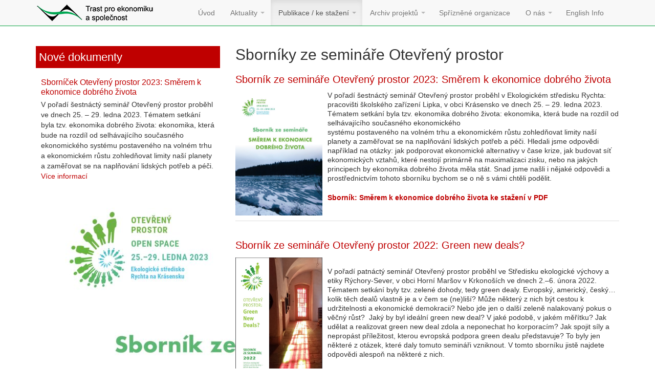

--- FILE ---
content_type: text/html; charset=UTF-8
request_url: https://www.thinktank.cz/dok/sborniky-ze-seminare-otevreny-prostor/
body_size: 16086
content:
<!DOCTYPE html>

<html lang="cs">

<head>

<meta http-equiv="Content-Type" content="text/html; charset=UTF-8" />
<meta http-equiv="X-UA-Compatible" content="IE=edge,chrome=1">
<meta name="viewport" content="width=device-width, initial-scale=1.0">

<title>Trast pro ekonomiku a společnost   &raquo; Sborníky ze semináře Otevřený prostor</title>

<link href="https://www.thinktank.cz/wp-content/themes/thinktank/assets/master/css/bootstrap.css" rel="stylesheet">

<!-- <link href="https://www.thinktank.cz/wp-content/themes/thinktank/assets/master/css/theme.css" rel="stylesheet"> -->

<link rel="stylesheet" href="https://www.thinktank.cz/wp-content/themes/thinktank/style.css" type="text/css" media="all" />
<link rel="stylesheet" href="https://www.thinktank.cz/wp-content/themes/thinktank/assets/css/template.css" type="text/css" media="all" />
<link rel="stylesheet" href="https://www.thinktank.cz/wp-content/themes/thinktank/assets/css/m-buttons.css" type="text/css" media="all" />
<link rel="alternate" type="application/rss+xml" title="Trast pro ekonomiku a společnost RSS Feed" href="https://www.thinktank.cz/feed/" />
<link rel="pingback" href="https://www.thinktank.cz/xmlrpc.php" />
<link rel="shortcut icon" type="image/x-icon" href="https://www.thinktank.cz/wp-content/themes/thinktank/img/favicon.ico">

		<link rel='archives' title='Září 2025' href='https://www.thinktank.cz/2025/09/' />
	<link rel='archives' title='Březen 2025' href='https://www.thinktank.cz/2025/03/' />
	<link rel='archives' title='Prosinec 2023' href='https://www.thinktank.cz/2023/12/' />
	<link rel='archives' title='Listopad 2023' href='https://www.thinktank.cz/2023/11/' />
	<link rel='archives' title='Listopad 2022' href='https://www.thinktank.cz/2022/11/' />
	<link rel='archives' title='Říjen 2022' href='https://www.thinktank.cz/2022/10/' />
	<link rel='archives' title='Říjen 2021' href='https://www.thinktank.cz/2021/10/' />
	<link rel='archives' title='Květen 2021' href='https://www.thinktank.cz/2021/05/' />
	<link rel='archives' title='Říjen 2020' href='https://www.thinktank.cz/2020/10/' />
	<link rel='archives' title='Srpen 2020' href='https://www.thinktank.cz/2020/08/' />
	<link rel='archives' title='Květen 2020' href='https://www.thinktank.cz/2020/05/' />
	<link rel='archives' title='Duben 2020' href='https://www.thinktank.cz/2020/04/' />
	<link rel='archives' title='Říjen 2019' href='https://www.thinktank.cz/2019/10/' />
	<link rel='archives' title='Březen 2019' href='https://www.thinktank.cz/2019/03/' />
	<link rel='archives' title='Leden 2019' href='https://www.thinktank.cz/2019/01/' />
	<link rel='archives' title='Listopad 2018' href='https://www.thinktank.cz/2018/11/' />
	<link rel='archives' title='Listopad 2017' href='https://www.thinktank.cz/2017/11/' />
	<link rel='archives' title='Říjen 2017' href='https://www.thinktank.cz/2017/10/' />
	<link rel='archives' title='Září 2017' href='https://www.thinktank.cz/2017/09/' />
	<link rel='archives' title='Červen 2017' href='https://www.thinktank.cz/2017/06/' />
	<link rel='archives' title='Květen 2017' href='https://www.thinktank.cz/2017/05/' />
	<link rel='archives' title='Únor 2017' href='https://www.thinktank.cz/2017/02/' />
	<link rel='archives' title='Říjen 2016' href='https://www.thinktank.cz/2016/10/' />
	<link rel='archives' title='Srpen 2016' href='https://www.thinktank.cz/2016/08/' />
	<link rel='archives' title='Březen 2016' href='https://www.thinktank.cz/2016/03/' />
	<link rel='archives' title='Únor 2016' href='https://www.thinktank.cz/2016/02/' />
	<link rel='archives' title='Říjen 2015' href='https://www.thinktank.cz/2015/10/' />
	<link rel='archives' title='Září 2015' href='https://www.thinktank.cz/2015/09/' />
	<link rel='archives' title='Prosinec 2014' href='https://www.thinktank.cz/2014/12/' />
	<link rel='archives' title='Listopad 2014' href='https://www.thinktank.cz/2014/11/' />
	<link rel='archives' title='Říjen 2014' href='https://www.thinktank.cz/2014/10/' />
	<link rel='archives' title='Červenec 2014' href='https://www.thinktank.cz/2014/07/' />
	<link rel='archives' title='Červen 2014' href='https://www.thinktank.cz/2014/06/' />
	<link rel='archives' title='Květen 2014' href='https://www.thinktank.cz/2014/05/' />
	<link rel='archives' title='Duben 2014' href='https://www.thinktank.cz/2014/04/' />
	<link rel='archives' title='Březen 2014' href='https://www.thinktank.cz/2014/03/' />
	<link rel='archives' title='Únor 2014' href='https://www.thinktank.cz/2014/02/' />
	<link rel='archives' title='Listopad 2013' href='https://www.thinktank.cz/2013/11/' />
	<link rel='archives' title='Září 2013' href='https://www.thinktank.cz/2013/09/' />
	<link rel='archives' title='Srpen 2013' href='https://www.thinktank.cz/2013/08/' />
	<link rel='archives' title='Červen 2013' href='https://www.thinktank.cz/2013/06/' />
	<link rel='archives' title='Květen 2013' href='https://www.thinktank.cz/2013/05/' />
	<link rel='archives' title='Listopad 2012' href='https://www.thinktank.cz/2012/11/' />
	<link rel='archives' title='Říjen 2012' href='https://www.thinktank.cz/2012/10/' />
	<link rel='archives' title='Červen 2012' href='https://www.thinktank.cz/2012/06/' />
	<link rel='archives' title='Listopad 2011' href='https://www.thinktank.cz/2011/11/' />
	<link rel='archives' title='Říjen 2010' href='https://www.thinktank.cz/2010/10/' />
	<link rel='archives' title='Srpen 2010' href='https://www.thinktank.cz/2010/08/' />
	<link rel='archives' title='Červenec 2010' href='https://www.thinktank.cz/2010/07/' />
	<link rel='archives' title='Červen 2010' href='https://www.thinktank.cz/2010/06/' />
	<link rel='archives' title='Únor 2010' href='https://www.thinktank.cz/2010/02/' />
	<link rel='archives' title='Leden 2010' href='https://www.thinktank.cz/2010/01/' />
	<link rel='archives' title='Prosinec 2009' href='https://www.thinktank.cz/2009/12/' />
	<link rel='archives' title='Listopad 2009' href='https://www.thinktank.cz/2009/11/' />
	<link rel='archives' title='Říjen 2009' href='https://www.thinktank.cz/2009/10/' />
	<link rel='archives' title='Červenec 2009' href='https://www.thinktank.cz/2009/07/' />
	<link rel='archives' title='Červen 2009' href='https://www.thinktank.cz/2009/06/' />
	<link rel='archives' title='Duben 2009' href='https://www.thinktank.cz/2009/04/' />
	<link rel='archives' title='Listopad 2008' href='https://www.thinktank.cz/2008/11/' />
	<link rel='archives' title='Říjen 2008' href='https://www.thinktank.cz/2008/10/' />
	<link rel='archives' title='Září 2008' href='https://www.thinktank.cz/2008/09/' />
	<link rel='archives' title='Srpen 2008' href='https://www.thinktank.cz/2008/08/' />
	<link rel='archives' title='Červenec 2008' href='https://www.thinktank.cz/2008/07/' />
	<link rel='archives' title='Červen 2008' href='https://www.thinktank.cz/2008/06/' />
	<link rel='archives' title='Květen 2008' href='https://www.thinktank.cz/2008/05/' />
	<link rel='archives' title='Duben 2008' href='https://www.thinktank.cz/2008/04/' />
	<link rel='archives' title='Březen 2008' href='https://www.thinktank.cz/2008/03/' />
	<link rel='archives' title='Únor 2008' href='https://www.thinktank.cz/2008/02/' />
	<link rel='archives' title='Leden 2008' href='https://www.thinktank.cz/2008/01/' />
	<link rel='archives' title='Prosinec 2007' href='https://www.thinktank.cz/2007/12/' />
	<link rel='archives' title='Listopad 2007' href='https://www.thinktank.cz/2007/11/' />
	<link rel='archives' title='Září 2007' href='https://www.thinktank.cz/2007/09/' />
	<link rel='archives' title='Srpen 2007' href='https://www.thinktank.cz/2007/08/' />
	<link rel='archives' title='Červenec 2007' href='https://www.thinktank.cz/2007/07/' />
	<link rel='archives' title='Červen 2007' href='https://www.thinktank.cz/2007/06/' />
	<link rel='archives' title='Květen 2007' href='https://www.thinktank.cz/2007/05/' />
	<link rel='archives' title='Duben 2007' href='https://www.thinktank.cz/2007/04/' />
	<link rel='archives' title='Březen 2007' href='https://www.thinktank.cz/2007/03/' />
	<link rel='archives' title='Únor 2007' href='https://www.thinktank.cz/2007/02/' />
	<link rel='archives' title='Leden 2007' href='https://www.thinktank.cz/2007/01/' />
	<link rel='archives' title='Prosinec 2006' href='https://www.thinktank.cz/2006/12/' />
	<link rel='archives' title='Listopad 2006' href='https://www.thinktank.cz/2006/11/' />
	<link rel='archives' title='Říjen 2006' href='https://www.thinktank.cz/2006/10/' />
	<link rel='archives' title='Září 2006' href='https://www.thinktank.cz/2006/09/' />
	<link rel='archives' title='Červen 2006' href='https://www.thinktank.cz/2006/06/' />
	<link rel='archives' title='Květen 2006' href='https://www.thinktank.cz/2006/05/' />
	<link rel='archives' title='Duben 2006' href='https://www.thinktank.cz/2006/04/' />
		<meta name='robots' content='max-image-preview:large' />
<link rel="alternate" type="application/rss+xml" title="Trast pro ekonomiku a společnost &raquo; RSS pro rubriku Sborníky ze semináře Otevřený prostor" href="https://www.thinktank.cz/dok/sborniky-ze-seminare-otevreny-prostor/feed/" />
<style id='wp-img-auto-sizes-contain-inline-css' type='text/css'>
img:is([sizes=auto i],[sizes^="auto," i]){contain-intrinsic-size:3000px 1500px}
/*# sourceURL=wp-img-auto-sizes-contain-inline-css */
</style>
<style id='wp-emoji-styles-inline-css' type='text/css'>

	img.wp-smiley, img.emoji {
		display: inline !important;
		border: none !important;
		box-shadow: none !important;
		height: 1em !important;
		width: 1em !important;
		margin: 0 0.07em !important;
		vertical-align: -0.1em !important;
		background: none !important;
		padding: 0 !important;
	}
/*# sourceURL=wp-emoji-styles-inline-css */
</style>
<style id='wp-block-library-inline-css' type='text/css'>
:root{--wp-block-synced-color:#7a00df;--wp-block-synced-color--rgb:122,0,223;--wp-bound-block-color:var(--wp-block-synced-color);--wp-editor-canvas-background:#ddd;--wp-admin-theme-color:#007cba;--wp-admin-theme-color--rgb:0,124,186;--wp-admin-theme-color-darker-10:#006ba1;--wp-admin-theme-color-darker-10--rgb:0,107,160.5;--wp-admin-theme-color-darker-20:#005a87;--wp-admin-theme-color-darker-20--rgb:0,90,135;--wp-admin-border-width-focus:2px}@media (min-resolution:192dpi){:root{--wp-admin-border-width-focus:1.5px}}.wp-element-button{cursor:pointer}:root .has-very-light-gray-background-color{background-color:#eee}:root .has-very-dark-gray-background-color{background-color:#313131}:root .has-very-light-gray-color{color:#eee}:root .has-very-dark-gray-color{color:#313131}:root .has-vivid-green-cyan-to-vivid-cyan-blue-gradient-background{background:linear-gradient(135deg,#00d084,#0693e3)}:root .has-purple-crush-gradient-background{background:linear-gradient(135deg,#34e2e4,#4721fb 50%,#ab1dfe)}:root .has-hazy-dawn-gradient-background{background:linear-gradient(135deg,#faaca8,#dad0ec)}:root .has-subdued-olive-gradient-background{background:linear-gradient(135deg,#fafae1,#67a671)}:root .has-atomic-cream-gradient-background{background:linear-gradient(135deg,#fdd79a,#004a59)}:root .has-nightshade-gradient-background{background:linear-gradient(135deg,#330968,#31cdcf)}:root .has-midnight-gradient-background{background:linear-gradient(135deg,#020381,#2874fc)}:root{--wp--preset--font-size--normal:16px;--wp--preset--font-size--huge:42px}.has-regular-font-size{font-size:1em}.has-larger-font-size{font-size:2.625em}.has-normal-font-size{font-size:var(--wp--preset--font-size--normal)}.has-huge-font-size{font-size:var(--wp--preset--font-size--huge)}.has-text-align-center{text-align:center}.has-text-align-left{text-align:left}.has-text-align-right{text-align:right}.has-fit-text{white-space:nowrap!important}#end-resizable-editor-section{display:none}.aligncenter{clear:both}.items-justified-left{justify-content:flex-start}.items-justified-center{justify-content:center}.items-justified-right{justify-content:flex-end}.items-justified-space-between{justify-content:space-between}.screen-reader-text{border:0;clip-path:inset(50%);height:1px;margin:-1px;overflow:hidden;padding:0;position:absolute;width:1px;word-wrap:normal!important}.screen-reader-text:focus{background-color:#ddd;clip-path:none;color:#444;display:block;font-size:1em;height:auto;left:5px;line-height:normal;padding:15px 23px 14px;text-decoration:none;top:5px;width:auto;z-index:100000}html :where(.has-border-color){border-style:solid}html :where([style*=border-top-color]){border-top-style:solid}html :where([style*=border-right-color]){border-right-style:solid}html :where([style*=border-bottom-color]){border-bottom-style:solid}html :where([style*=border-left-color]){border-left-style:solid}html :where([style*=border-width]){border-style:solid}html :where([style*=border-top-width]){border-top-style:solid}html :where([style*=border-right-width]){border-right-style:solid}html :where([style*=border-bottom-width]){border-bottom-style:solid}html :where([style*=border-left-width]){border-left-style:solid}html :where(img[class*=wp-image-]){height:auto;max-width:100%}:where(figure){margin:0 0 1em}html :where(.is-position-sticky){--wp-admin--admin-bar--position-offset:var(--wp-admin--admin-bar--height,0px)}@media screen and (max-width:600px){html :where(.is-position-sticky){--wp-admin--admin-bar--position-offset:0px}}

/*# sourceURL=wp-block-library-inline-css */
</style><style id='wp-block-image-inline-css' type='text/css'>
.wp-block-image>a,.wp-block-image>figure>a{display:inline-block}.wp-block-image img{box-sizing:border-box;height:auto;max-width:100%;vertical-align:bottom}@media not (prefers-reduced-motion){.wp-block-image img.hide{visibility:hidden}.wp-block-image img.show{animation:show-content-image .4s}}.wp-block-image[style*=border-radius] img,.wp-block-image[style*=border-radius]>a{border-radius:inherit}.wp-block-image.has-custom-border img{box-sizing:border-box}.wp-block-image.aligncenter{text-align:center}.wp-block-image.alignfull>a,.wp-block-image.alignwide>a{width:100%}.wp-block-image.alignfull img,.wp-block-image.alignwide img{height:auto;width:100%}.wp-block-image .aligncenter,.wp-block-image .alignleft,.wp-block-image .alignright,.wp-block-image.aligncenter,.wp-block-image.alignleft,.wp-block-image.alignright{display:table}.wp-block-image .aligncenter>figcaption,.wp-block-image .alignleft>figcaption,.wp-block-image .alignright>figcaption,.wp-block-image.aligncenter>figcaption,.wp-block-image.alignleft>figcaption,.wp-block-image.alignright>figcaption{caption-side:bottom;display:table-caption}.wp-block-image .alignleft{float:left;margin:.5em 1em .5em 0}.wp-block-image .alignright{float:right;margin:.5em 0 .5em 1em}.wp-block-image .aligncenter{margin-left:auto;margin-right:auto}.wp-block-image :where(figcaption){margin-bottom:1em;margin-top:.5em}.wp-block-image.is-style-circle-mask img{border-radius:9999px}@supports ((-webkit-mask-image:none) or (mask-image:none)) or (-webkit-mask-image:none){.wp-block-image.is-style-circle-mask img{border-radius:0;-webkit-mask-image:url('data:image/svg+xml;utf8,<svg viewBox="0 0 100 100" xmlns="http://www.w3.org/2000/svg"><circle cx="50" cy="50" r="50"/></svg>');mask-image:url('data:image/svg+xml;utf8,<svg viewBox="0 0 100 100" xmlns="http://www.w3.org/2000/svg"><circle cx="50" cy="50" r="50"/></svg>');mask-mode:alpha;-webkit-mask-position:center;mask-position:center;-webkit-mask-repeat:no-repeat;mask-repeat:no-repeat;-webkit-mask-size:contain;mask-size:contain}}:root :where(.wp-block-image.is-style-rounded img,.wp-block-image .is-style-rounded img){border-radius:9999px}.wp-block-image figure{margin:0}.wp-lightbox-container{display:flex;flex-direction:column;position:relative}.wp-lightbox-container img{cursor:zoom-in}.wp-lightbox-container img:hover+button{opacity:1}.wp-lightbox-container button{align-items:center;backdrop-filter:blur(16px) saturate(180%);background-color:#5a5a5a40;border:none;border-radius:4px;cursor:zoom-in;display:flex;height:20px;justify-content:center;opacity:0;padding:0;position:absolute;right:16px;text-align:center;top:16px;width:20px;z-index:100}@media not (prefers-reduced-motion){.wp-lightbox-container button{transition:opacity .2s ease}}.wp-lightbox-container button:focus-visible{outline:3px auto #5a5a5a40;outline:3px auto -webkit-focus-ring-color;outline-offset:3px}.wp-lightbox-container button:hover{cursor:pointer;opacity:1}.wp-lightbox-container button:focus{opacity:1}.wp-lightbox-container button:focus,.wp-lightbox-container button:hover,.wp-lightbox-container button:not(:hover):not(:active):not(.has-background){background-color:#5a5a5a40;border:none}.wp-lightbox-overlay{box-sizing:border-box;cursor:zoom-out;height:100vh;left:0;overflow:hidden;position:fixed;top:0;visibility:hidden;width:100%;z-index:100000}.wp-lightbox-overlay .close-button{align-items:center;cursor:pointer;display:flex;justify-content:center;min-height:40px;min-width:40px;padding:0;position:absolute;right:calc(env(safe-area-inset-right) + 16px);top:calc(env(safe-area-inset-top) + 16px);z-index:5000000}.wp-lightbox-overlay .close-button:focus,.wp-lightbox-overlay .close-button:hover,.wp-lightbox-overlay .close-button:not(:hover):not(:active):not(.has-background){background:none;border:none}.wp-lightbox-overlay .lightbox-image-container{height:var(--wp--lightbox-container-height);left:50%;overflow:hidden;position:absolute;top:50%;transform:translate(-50%,-50%);transform-origin:top left;width:var(--wp--lightbox-container-width);z-index:9999999999}.wp-lightbox-overlay .wp-block-image{align-items:center;box-sizing:border-box;display:flex;height:100%;justify-content:center;margin:0;position:relative;transform-origin:0 0;width:100%;z-index:3000000}.wp-lightbox-overlay .wp-block-image img{height:var(--wp--lightbox-image-height);min-height:var(--wp--lightbox-image-height);min-width:var(--wp--lightbox-image-width);width:var(--wp--lightbox-image-width)}.wp-lightbox-overlay .wp-block-image figcaption{display:none}.wp-lightbox-overlay button{background:none;border:none}.wp-lightbox-overlay .scrim{background-color:#fff;height:100%;opacity:.9;position:absolute;width:100%;z-index:2000000}.wp-lightbox-overlay.active{visibility:visible}@media not (prefers-reduced-motion){.wp-lightbox-overlay.active{animation:turn-on-visibility .25s both}.wp-lightbox-overlay.active img{animation:turn-on-visibility .35s both}.wp-lightbox-overlay.show-closing-animation:not(.active){animation:turn-off-visibility .35s both}.wp-lightbox-overlay.show-closing-animation:not(.active) img{animation:turn-off-visibility .25s both}.wp-lightbox-overlay.zoom.active{animation:none;opacity:1;visibility:visible}.wp-lightbox-overlay.zoom.active .lightbox-image-container{animation:lightbox-zoom-in .4s}.wp-lightbox-overlay.zoom.active .lightbox-image-container img{animation:none}.wp-lightbox-overlay.zoom.active .scrim{animation:turn-on-visibility .4s forwards}.wp-lightbox-overlay.zoom.show-closing-animation:not(.active){animation:none}.wp-lightbox-overlay.zoom.show-closing-animation:not(.active) .lightbox-image-container{animation:lightbox-zoom-out .4s}.wp-lightbox-overlay.zoom.show-closing-animation:not(.active) .lightbox-image-container img{animation:none}.wp-lightbox-overlay.zoom.show-closing-animation:not(.active) .scrim{animation:turn-off-visibility .4s forwards}}@keyframes show-content-image{0%{visibility:hidden}99%{visibility:hidden}to{visibility:visible}}@keyframes turn-on-visibility{0%{opacity:0}to{opacity:1}}@keyframes turn-off-visibility{0%{opacity:1;visibility:visible}99%{opacity:0;visibility:visible}to{opacity:0;visibility:hidden}}@keyframes lightbox-zoom-in{0%{transform:translate(calc((-100vw + var(--wp--lightbox-scrollbar-width))/2 + var(--wp--lightbox-initial-left-position)),calc(-50vh + var(--wp--lightbox-initial-top-position))) scale(var(--wp--lightbox-scale))}to{transform:translate(-50%,-50%) scale(1)}}@keyframes lightbox-zoom-out{0%{transform:translate(-50%,-50%) scale(1);visibility:visible}99%{visibility:visible}to{transform:translate(calc((-100vw + var(--wp--lightbox-scrollbar-width))/2 + var(--wp--lightbox-initial-left-position)),calc(-50vh + var(--wp--lightbox-initial-top-position))) scale(var(--wp--lightbox-scale));visibility:hidden}}
/*# sourceURL=https://www.thinktank.cz/wp-includes/blocks/image/style.min.css */
</style>
<style id='wp-block-paragraph-inline-css' type='text/css'>
.is-small-text{font-size:.875em}.is-regular-text{font-size:1em}.is-large-text{font-size:2.25em}.is-larger-text{font-size:3em}.has-drop-cap:not(:focus):first-letter{float:left;font-size:8.4em;font-style:normal;font-weight:100;line-height:.68;margin:.05em .1em 0 0;text-transform:uppercase}body.rtl .has-drop-cap:not(:focus):first-letter{float:none;margin-left:.1em}p.has-drop-cap.has-background{overflow:hidden}:root :where(p.has-background){padding:1.25em 2.375em}:where(p.has-text-color:not(.has-link-color)) a{color:inherit}p.has-text-align-left[style*="writing-mode:vertical-lr"],p.has-text-align-right[style*="writing-mode:vertical-rl"]{rotate:180deg}
/*# sourceURL=https://www.thinktank.cz/wp-includes/blocks/paragraph/style.min.css */
</style>
<style id='global-styles-inline-css' type='text/css'>
:root{--wp--preset--aspect-ratio--square: 1;--wp--preset--aspect-ratio--4-3: 4/3;--wp--preset--aspect-ratio--3-4: 3/4;--wp--preset--aspect-ratio--3-2: 3/2;--wp--preset--aspect-ratio--2-3: 2/3;--wp--preset--aspect-ratio--16-9: 16/9;--wp--preset--aspect-ratio--9-16: 9/16;--wp--preset--color--black: #000000;--wp--preset--color--cyan-bluish-gray: #abb8c3;--wp--preset--color--white: #ffffff;--wp--preset--color--pale-pink: #f78da7;--wp--preset--color--vivid-red: #cf2e2e;--wp--preset--color--luminous-vivid-orange: #ff6900;--wp--preset--color--luminous-vivid-amber: #fcb900;--wp--preset--color--light-green-cyan: #7bdcb5;--wp--preset--color--vivid-green-cyan: #00d084;--wp--preset--color--pale-cyan-blue: #8ed1fc;--wp--preset--color--vivid-cyan-blue: #0693e3;--wp--preset--color--vivid-purple: #9b51e0;--wp--preset--gradient--vivid-cyan-blue-to-vivid-purple: linear-gradient(135deg,rgb(6,147,227) 0%,rgb(155,81,224) 100%);--wp--preset--gradient--light-green-cyan-to-vivid-green-cyan: linear-gradient(135deg,rgb(122,220,180) 0%,rgb(0,208,130) 100%);--wp--preset--gradient--luminous-vivid-amber-to-luminous-vivid-orange: linear-gradient(135deg,rgb(252,185,0) 0%,rgb(255,105,0) 100%);--wp--preset--gradient--luminous-vivid-orange-to-vivid-red: linear-gradient(135deg,rgb(255,105,0) 0%,rgb(207,46,46) 100%);--wp--preset--gradient--very-light-gray-to-cyan-bluish-gray: linear-gradient(135deg,rgb(238,238,238) 0%,rgb(169,184,195) 100%);--wp--preset--gradient--cool-to-warm-spectrum: linear-gradient(135deg,rgb(74,234,220) 0%,rgb(151,120,209) 20%,rgb(207,42,186) 40%,rgb(238,44,130) 60%,rgb(251,105,98) 80%,rgb(254,248,76) 100%);--wp--preset--gradient--blush-light-purple: linear-gradient(135deg,rgb(255,206,236) 0%,rgb(152,150,240) 100%);--wp--preset--gradient--blush-bordeaux: linear-gradient(135deg,rgb(254,205,165) 0%,rgb(254,45,45) 50%,rgb(107,0,62) 100%);--wp--preset--gradient--luminous-dusk: linear-gradient(135deg,rgb(255,203,112) 0%,rgb(199,81,192) 50%,rgb(65,88,208) 100%);--wp--preset--gradient--pale-ocean: linear-gradient(135deg,rgb(255,245,203) 0%,rgb(182,227,212) 50%,rgb(51,167,181) 100%);--wp--preset--gradient--electric-grass: linear-gradient(135deg,rgb(202,248,128) 0%,rgb(113,206,126) 100%);--wp--preset--gradient--midnight: linear-gradient(135deg,rgb(2,3,129) 0%,rgb(40,116,252) 100%);--wp--preset--font-size--small: 13px;--wp--preset--font-size--medium: 20px;--wp--preset--font-size--large: 36px;--wp--preset--font-size--x-large: 42px;--wp--preset--spacing--20: 0.44rem;--wp--preset--spacing--30: 0.67rem;--wp--preset--spacing--40: 1rem;--wp--preset--spacing--50: 1.5rem;--wp--preset--spacing--60: 2.25rem;--wp--preset--spacing--70: 3.38rem;--wp--preset--spacing--80: 5.06rem;--wp--preset--shadow--natural: 6px 6px 9px rgba(0, 0, 0, 0.2);--wp--preset--shadow--deep: 12px 12px 50px rgba(0, 0, 0, 0.4);--wp--preset--shadow--sharp: 6px 6px 0px rgba(0, 0, 0, 0.2);--wp--preset--shadow--outlined: 6px 6px 0px -3px rgb(255, 255, 255), 6px 6px rgb(0, 0, 0);--wp--preset--shadow--crisp: 6px 6px 0px rgb(0, 0, 0);}:where(.is-layout-flex){gap: 0.5em;}:where(.is-layout-grid){gap: 0.5em;}body .is-layout-flex{display: flex;}.is-layout-flex{flex-wrap: wrap;align-items: center;}.is-layout-flex > :is(*, div){margin: 0;}body .is-layout-grid{display: grid;}.is-layout-grid > :is(*, div){margin: 0;}:where(.wp-block-columns.is-layout-flex){gap: 2em;}:where(.wp-block-columns.is-layout-grid){gap: 2em;}:where(.wp-block-post-template.is-layout-flex){gap: 1.25em;}:where(.wp-block-post-template.is-layout-grid){gap: 1.25em;}.has-black-color{color: var(--wp--preset--color--black) !important;}.has-cyan-bluish-gray-color{color: var(--wp--preset--color--cyan-bluish-gray) !important;}.has-white-color{color: var(--wp--preset--color--white) !important;}.has-pale-pink-color{color: var(--wp--preset--color--pale-pink) !important;}.has-vivid-red-color{color: var(--wp--preset--color--vivid-red) !important;}.has-luminous-vivid-orange-color{color: var(--wp--preset--color--luminous-vivid-orange) !important;}.has-luminous-vivid-amber-color{color: var(--wp--preset--color--luminous-vivid-amber) !important;}.has-light-green-cyan-color{color: var(--wp--preset--color--light-green-cyan) !important;}.has-vivid-green-cyan-color{color: var(--wp--preset--color--vivid-green-cyan) !important;}.has-pale-cyan-blue-color{color: var(--wp--preset--color--pale-cyan-blue) !important;}.has-vivid-cyan-blue-color{color: var(--wp--preset--color--vivid-cyan-blue) !important;}.has-vivid-purple-color{color: var(--wp--preset--color--vivid-purple) !important;}.has-black-background-color{background-color: var(--wp--preset--color--black) !important;}.has-cyan-bluish-gray-background-color{background-color: var(--wp--preset--color--cyan-bluish-gray) !important;}.has-white-background-color{background-color: var(--wp--preset--color--white) !important;}.has-pale-pink-background-color{background-color: var(--wp--preset--color--pale-pink) !important;}.has-vivid-red-background-color{background-color: var(--wp--preset--color--vivid-red) !important;}.has-luminous-vivid-orange-background-color{background-color: var(--wp--preset--color--luminous-vivid-orange) !important;}.has-luminous-vivid-amber-background-color{background-color: var(--wp--preset--color--luminous-vivid-amber) !important;}.has-light-green-cyan-background-color{background-color: var(--wp--preset--color--light-green-cyan) !important;}.has-vivid-green-cyan-background-color{background-color: var(--wp--preset--color--vivid-green-cyan) !important;}.has-pale-cyan-blue-background-color{background-color: var(--wp--preset--color--pale-cyan-blue) !important;}.has-vivid-cyan-blue-background-color{background-color: var(--wp--preset--color--vivid-cyan-blue) !important;}.has-vivid-purple-background-color{background-color: var(--wp--preset--color--vivid-purple) !important;}.has-black-border-color{border-color: var(--wp--preset--color--black) !important;}.has-cyan-bluish-gray-border-color{border-color: var(--wp--preset--color--cyan-bluish-gray) !important;}.has-white-border-color{border-color: var(--wp--preset--color--white) !important;}.has-pale-pink-border-color{border-color: var(--wp--preset--color--pale-pink) !important;}.has-vivid-red-border-color{border-color: var(--wp--preset--color--vivid-red) !important;}.has-luminous-vivid-orange-border-color{border-color: var(--wp--preset--color--luminous-vivid-orange) !important;}.has-luminous-vivid-amber-border-color{border-color: var(--wp--preset--color--luminous-vivid-amber) !important;}.has-light-green-cyan-border-color{border-color: var(--wp--preset--color--light-green-cyan) !important;}.has-vivid-green-cyan-border-color{border-color: var(--wp--preset--color--vivid-green-cyan) !important;}.has-pale-cyan-blue-border-color{border-color: var(--wp--preset--color--pale-cyan-blue) !important;}.has-vivid-cyan-blue-border-color{border-color: var(--wp--preset--color--vivid-cyan-blue) !important;}.has-vivid-purple-border-color{border-color: var(--wp--preset--color--vivid-purple) !important;}.has-vivid-cyan-blue-to-vivid-purple-gradient-background{background: var(--wp--preset--gradient--vivid-cyan-blue-to-vivid-purple) !important;}.has-light-green-cyan-to-vivid-green-cyan-gradient-background{background: var(--wp--preset--gradient--light-green-cyan-to-vivid-green-cyan) !important;}.has-luminous-vivid-amber-to-luminous-vivid-orange-gradient-background{background: var(--wp--preset--gradient--luminous-vivid-amber-to-luminous-vivid-orange) !important;}.has-luminous-vivid-orange-to-vivid-red-gradient-background{background: var(--wp--preset--gradient--luminous-vivid-orange-to-vivid-red) !important;}.has-very-light-gray-to-cyan-bluish-gray-gradient-background{background: var(--wp--preset--gradient--very-light-gray-to-cyan-bluish-gray) !important;}.has-cool-to-warm-spectrum-gradient-background{background: var(--wp--preset--gradient--cool-to-warm-spectrum) !important;}.has-blush-light-purple-gradient-background{background: var(--wp--preset--gradient--blush-light-purple) !important;}.has-blush-bordeaux-gradient-background{background: var(--wp--preset--gradient--blush-bordeaux) !important;}.has-luminous-dusk-gradient-background{background: var(--wp--preset--gradient--luminous-dusk) !important;}.has-pale-ocean-gradient-background{background: var(--wp--preset--gradient--pale-ocean) !important;}.has-electric-grass-gradient-background{background: var(--wp--preset--gradient--electric-grass) !important;}.has-midnight-gradient-background{background: var(--wp--preset--gradient--midnight) !important;}.has-small-font-size{font-size: var(--wp--preset--font-size--small) !important;}.has-medium-font-size{font-size: var(--wp--preset--font-size--medium) !important;}.has-large-font-size{font-size: var(--wp--preset--font-size--large) !important;}.has-x-large-font-size{font-size: var(--wp--preset--font-size--x-large) !important;}
/*# sourceURL=global-styles-inline-css */
</style>

<style id='classic-theme-styles-inline-css' type='text/css'>
/*! This file is auto-generated */
.wp-block-button__link{color:#fff;background-color:#32373c;border-radius:9999px;box-shadow:none;text-decoration:none;padding:calc(.667em + 2px) calc(1.333em + 2px);font-size:1.125em}.wp-block-file__button{background:#32373c;color:#fff;text-decoration:none}
/*# sourceURL=/wp-includes/css/classic-themes.min.css */
</style>
<link rel="https://api.w.org/" href="https://www.thinktank.cz/wp-json/" /><link rel="alternate" title="JSON" type="application/json" href="https://www.thinktank.cz/wp-json/wp/v2/categories/10" /><link rel="EditURI" type="application/rsd+xml" title="RSD" href="https://www.thinktank.cz/xmlrpc.php?rsd" />

<!-- HTML5 shim and Respond.js IE8 support of HTML5 elements and media queries -->
<!--[if lt IE 9]>
  <script src="https://www.thinktank.cz/wp-content/themes/thinktank/assets/master/assets/js/html5shiv.js"></script>
  <script src="https://www.thinktank.cz/wp-content/themes/thinktank/assets/master/assets/js/respond.min.js"></script>
<![endif]-->

</head>

<body>

<div id="wrapper" class="clearfix">
  
  <header>

    <!-- ========== -->
    <!-- = Navbar = -->
    <!-- ========== -->
    <div class="navbar navbar-default navbar-fixed-top">
      <div class="container">
        <div class="navbar-header">
          <button type="button" class="navbar-toggle" data-toggle="collapse" data-target=".navbar-collapse">
            <span class="icon-bar"></span>
            <span class="icon-bar"></span>
            <span class="icon-bar"></span>
          </button>
          <a class="navbar-brand" href="https://www.thinktank.cz/">
            <h1 style="display:none">Trast pro ekonomiku a společnost</h1>
            <img src="https://www.thinktank.cz/wp-content/themes/thinktank/img/sitelogo.png" alt="Trast pro ekonomiku a společnost" />
          </a>
        </div>
        <div class="collapse navbar-collapse">
          <ul id="menu-main-menu" class="nav navbar-nav"><li id="menu-item-10" class="menu-item menu-item-type-post_type menu-item-object-page menu-item-home menu-item-10"><a title="Úvod" href="https://www.thinktank.cz/">Úvod</a></li>
<li id="menu-item-840" class="menu-item menu-item-type-taxonomy menu-item-object-category menu-item-has-children menu-item-840 dropdown"><a title="Aktuality" href="#" data-toggle="dropdown" class="dropdown-toggle" aria-haspopup="true">Aktuality <span class="caret"></span></a>
<ul role="menu" class=" dropdown-menu">
	<li id="menu-item-1303" class="menu-item menu-item-type-taxonomy menu-item-object-category menu-item-1303"><a title="Aktuality" href="https://www.thinktank.cz/clanky/">Aktuality</a></li>
	<li id="menu-item-843" class="menu-item menu-item-type-taxonomy menu-item-object-category menu-item-843"><a title="Pozvánky" href="https://www.thinktank.cz/clanky/pozvanky/">Pozvánky</a></li>
	<li id="menu-item-844" class="menu-item menu-item-type-taxonomy menu-item-object-category menu-item-844"><a title="Tiskové zprávy" href="https://www.thinktank.cz/clanky/tiskove-zpravy/">Tiskové zprávy</a></li>
</ul>
</li>
<li id="menu-item-1237" class="menu-item menu-item-type-custom menu-item-object-custom current-menu-ancestor current-menu-parent menu-item-has-children menu-item-1237 dropdown"><a title="Publikace / ke stažení" href="#" data-toggle="dropdown" class="dropdown-toggle" aria-haspopup="true">Publikace / ke stažení <span class="caret"></span></a>
<ul role="menu" class=" dropdown-menu">
	<li id="menu-item-853" class="menu-item menu-item-type-taxonomy menu-item-object-category current-menu-item menu-item-853 active"><a title="Sborníky ze semináře Otevřený prostor" href="https://www.thinktank.cz/dok/sborniky-ze-seminare-otevreny-prostor/">Sborníky ze semináře Otevřený prostor</a></li>
	<li id="menu-item-852" class="menu-item menu-item-type-taxonomy menu-item-object-category menu-item-852"><a title="Diskuzní sešity, prezentace ze seminářů a další" href="https://www.thinktank.cz/dok/diskuzni-sesity-a-dalsi/">Diskuzní sešity, prezentace ze seminářů a další</a></li>
	<li id="menu-item-907" class="menu-item menu-item-type-taxonomy menu-item-object-category menu-item-907"><a title="Mediální soubory (film, video, mp3)" href="https://www.thinktank.cz/dok/medialni-soubory-film-video-mp3/">Mediální soubory (film, video, mp3)</a></li>
	<li id="menu-item-123" class="menu-item menu-item-type-post_type menu-item-object-page menu-item-123"><a title="Loga Trastu" href="https://www.thinktank.cz/loga-trastu-pro-ekonomiku-a-spolecnost/">Loga Trastu</a></li>
</ul>
</li>
<li id="menu-item-1300" class="menu-item menu-item-type-taxonomy menu-item-object-category menu-item-has-children menu-item-1300 dropdown"><a title="Archiv projektů" href="#" data-toggle="dropdown" class="dropdown-toggle" aria-haspopup="true">Archiv projektů <span class="caret"></span></a>
<ul role="menu" class=" dropdown-menu">
	<li id="menu-item-1302" class="menu-item menu-item-type-taxonomy menu-item-object-category menu-item-has-children menu-item-1302 dropdown"><a title="GROWL" href="https://www.thinktank.cz/archiv-projektu/growl/">GROWL</a></li>
</ul>
</li>
<li id="menu-item-133" class="menu-item menu-item-type-post_type menu-item-object-page menu-item-133"><a title="Spřízněné organizace" href="https://www.thinktank.cz/partneri-trastu-pro-ekonomiku-a-spolecnost/">Spřízněné organizace</a></li>
<li id="menu-item-11" class="menu-item menu-item-type-post_type menu-item-object-page menu-item-has-children menu-item-11 dropdown"><a title="O nás" href="#" data-toggle="dropdown" class="dropdown-toggle" aria-haspopup="true">O nás <span class="caret"></span></a>
<ul role="menu" class=" dropdown-menu">
	<li id="menu-item-145" class="menu-item menu-item-type-post_type menu-item-object-page menu-item-145"><a title="Kontakt" href="https://www.thinktank.cz/o-nas/">Kontakt</a></li>
	<li id="menu-item-1119" class="menu-item menu-item-type-post_type menu-item-object-page menu-item-1119"><a title="Kdo jsme a jak se zapojit" href="https://www.thinktank.cz/kdo-jsme-a-jak-se-zapojit/">Kdo jsme a jak se zapojit</a></li>
	<li id="menu-item-21" class="menu-item menu-item-type-post_type menu-item-object-page menu-item-21"><a title="Výkonná rada" href="https://www.thinktank.cz/lide-v-trastu/">Výkonná rada</a></li>
	<li id="menu-item-31" class="menu-item menu-item-type-post_type menu-item-object-page menu-item-31"><a title="Poslání a stanovy" href="https://www.thinktank.cz/poslani-trastu-pro-ekonomiku-a-spolecnost/">Poslání a stanovy</a></li>
	<li id="menu-item-56" class="menu-item menu-item-type-post_type menu-item-object-page menu-item-56"><a title="Financování" href="https://www.thinktank.cz/financovani-tesu/">Financování</a></li>
</ul>
</li>
<li id="menu-item-144" class="menu-item menu-item-type-post_type menu-item-object-page menu-item-144"><a title="English Info" href="https://www.thinktank.cz/about-economy-and-society-trust/">English Info</a></li>
</ul>        </div>
      </div>
    </div>
    
  </header>
  

<section class="container category">
  <div class="row">
    
    <aside class="col-md-4">
  <div class="rightsidebar clearfix">
    <ul>
      <li class="widget widget_text" id="text-7">
        <h3 class="widgettitle">Nové dokumenty</h3>
        <div class="latest-document">
                    <div class="frontinner">
            <h3><a href="https://www.thinktank.cz/clanky/aktuality/sbornicek-otevreny-prostor-2023-smerem-k-ekonomice-dobreho-zivota/" rel="bookmark" title="Permanent Link to Sborníček Otevřený prostor 2023: Směrem k ekonomice dobrého života">Sborníček Otevřený prostor 2023: Směrem k ekonomice dobrého života</a></h3>
            <div class="newDocSideBar">V pořadí šestnáctý seminář Otevřený prostor proběhl ve dnech 25. – 29. ledna 2023. Tématem setkání byla tzv. ekonomika dobrého života: ekonomika, která bude na rozdíl od selhávajícího současného ekonomického systému postaveného na volném trhu a ekonomickém růstu zohledňovat limity naší planety a zaměřovat se na naplňování lidských potřeb a péči. <a href="https://www.thinktank.cz/dok/sborniky-ze-seminare-otevreny-prostor/sbornik-ze-seminare-otevreny-prostor-2023-smerem-k-ekonomice-dobreho-zivota/">Více informací</a>

<a href="https://www.thinktank.cz/wp-content/uploads/2025/03/Sbornik-OP2023-Smerem-k-ekonomice-dobreho-zivota-1_page-0001.jpg"><img class="alignnone wp-image-1375 size-large" src="https://www.thinktank.cz/wp-content/uploads/2025/03/Sbornik-OP2023-Smerem-k-ekonomice-dobreho-zivota-1_page-0001-722x1024.jpg" alt="" width="722" height="1024" /></a> <a href="https://www.thinktank.cz/clanky/aktuality/sbornicek-otevreny-prostor-2023-smerem-k-ekonomice-dobreho-zivota/" rel="bookmark" title="Permanent Link to Sborníček Otevřený prostor 2023: Směrem k ekonomice dobrého života">... Více informací</a></div>
          </div>
                  </div>
      </li>
      <li id="text-4" class="widget widget_text"><h3 class="widgettitle">Kontakt</h3>			<div class="textwidget"><p><strong>Trast pro ekonomiku a společnost</strong></p>
<p><strong>Adresa</strong><br />
Údolní 33<br />
602 00 BRNO</p>
<p><strong>Email:</strong> info@thinktank.cz</p>
<p><strong>Číslo účtu: </strong>2201690086 / 2010 (FIO banka)</p>
<p>IČ: 26997461</p>
</div>
		</li><li id="text-5" class="widget widget_text"><h3 class="widgettitle">Newsletter</h3>			<div class="textwidget">Chcete být informováni o dění v Trastu? Požádejte o přidání do našeho rozesílače na info@thinktank.cz
</div>
		</li><li id="text-6" class="widget widget_text"><h3 class="widgettitle">Facebook</h3>			<div class="textwidget"><iframe src="//www.facebook.com/plugins/likebox.php?href=https%3A%2F%2Fwww.facebook.com%2FTrastProEkonomikuASpolecnost&amp;height=290&amp;colorscheme=light&amp;show_faces=true&amp;header=true&amp;stream=false&amp;show_border=true&amp;appId=221696214548360" scrolling="no" frameborder="0" style="border:none; overflow:hidden; width:100%; height:290px;" allowTransparency="true"></iframe></div>
		</li>    </ul>		
  </div>
</aside>    
    <article class="col-md-8">

			        
                        <h2>Sborníky ze semináře Otevřený prostor</h2>

                
            
        <div class="post" id="post-1376"> 
          <div class="postinner"> 
    
            <h3><a href="https://www.thinktank.cz/dok/sborniky-ze-seminare-otevreny-prostor/sbornik-ze-seminare-otevreny-prostor-2023-smerem-k-ekonomice-dobreho-zivota/" rel="bookmark" title="Permanent Link to Sborník ze semináře Otevřený prostor 2023: Směrem k ekonomice dobrého života">Sborník ze semináře Otevřený prostor 2023: Směrem k ekonomice dobrého života</a></h3>	

            <div class="diskusniSesity">
              <div class="document clearfix">
                <p>V pořadí šestnáctý seminář Otevřený prostor proběhl v Ekologickém <a href="https://www.thinktank.cz/wp-content/uploads/2025/03/Sbornik-OP2023-Smerem-k-ekonomice-dobreho-zivota-1_page-0001.jpg"><img decoding="async" class=" wp-image-1375 alignright" src="https://www.thinktank.cz/wp-content/uploads/2025/03/Sbornik-OP2023-Smerem-k-ekonomice-dobreho-zivota-1_page-0001-211x300.jpg" alt="" width="170" height="242" srcset="https://www.thinktank.cz/wp-content/uploads/2025/03/Sbornik-OP2023-Smerem-k-ekonomice-dobreho-zivota-1_page-0001-211x300.jpg 211w, https://www.thinktank.cz/wp-content/uploads/2025/03/Sbornik-OP2023-Smerem-k-ekonomice-dobreho-zivota-1_page-0001-722x1024.jpg 722w, https://www.thinktank.cz/wp-content/uploads/2025/03/Sbornik-OP2023-Smerem-k-ekonomice-dobreho-zivota-1_page-0001-768x1089.jpg 768w, https://www.thinktank.cz/wp-content/uploads/2025/03/Sbornik-OP2023-Smerem-k-ekonomice-dobreho-zivota-1_page-0001-1083x1536.jpg 1083w, https://www.thinktank.cz/wp-content/uploads/2025/03/Sbornik-OP2023-Smerem-k-ekonomice-dobreho-zivota-1_page-0001-1444x2048.jpg 1444w, https://www.thinktank.cz/wp-content/uploads/2025/03/Sbornik-OP2023-Smerem-k-ekonomice-dobreho-zivota-1_page-0001.jpg 1749w" sizes="(max-width: 170px) 100vw, 170px" /></a>středisku Rychta: pracovišti školského zařízení Lipka, v obci Krásensko ve dnech 25. – 29. ledna 2023. Tématem setkání byla tzv. ekonomika dobrého života: ekonomika, která bude na rozdíl od selhávajícího současného ekonomického<br />
systému postaveného na volném trhu a ekonomickém růstu zohledňovat limity naší planety a zaměřovat se na naplňování lidských potřeb a péči. Hledali jsme odpovědi například na otázky: jak podporovat ekonomické alternativy v čase krize, jak budovat síť ekonomických vztahů, které nestojí primárně na maximalizaci zisku, nebo na jakých principech by ekonomika dobrého života měla stát. Snad jsme našli i nějaké odpovědi a prostřednictvím tohoto sborníku bychom se o ně s vámi chtěli podělit.</p>
<p><strong><a href="https://www.thinktank.cz/wp-content/uploads/2025/03/Sbornik-OP2023-Smerem-k-ekonomice-dobreho-zivota.pdf">Sborník: Směrem k ekonomice dobrého života ke stažení v PDF</a></strong></p>
                <div class="clear"></div>
              </div>
            </div>
                
          </div>
        </div>
      
            
        <div class="post" id="post-1334"> 
          <div class="postinner"> 
    
            <h3><a href="https://www.thinktank.cz/dok/sborniky-ze-seminare-otevreny-prostor/sbornik-ze-seminare-otevreny-prostor-2022-green-new-deals/" rel="bookmark" title="Permanent Link to Sborník ze semináře Otevřený prostor 2022: Green new deals?">Sborník ze semináře Otevřený prostor 2022: Green new deals?</a></h3>	

            <div class="diskusniSesity">
              <div class="document clearfix">
                <p><img decoding="async" class="alignright" src="https://www.thinktank.cz/wp-content/uploads/2022/10/sbornik-tiitulka.jpg" width="170" height="240" /></p>
<p>V pořadí patnáctý seminář Otevřený prostor proběhl ve Středisku ekologické výchovy a etiky Rýchory-Sever, v obci Horní Maršov v Krkonoších ve dnech 2.–6. února 2022. Tématem setkání byly tzv. zelené dohody, tedy green dealy. Evropský, americký, český… kolik těch dealů vlastně je a v čem se (ne)liší? Může některý z nich být cestou k udržitelnosti a ekonomické demokracii? Nebo jde jen o další zeleně nalakovaný pokus o věčný růst?  Jaký by byl ideální green new deal? V jaké podobě, v jakém měřítku? Jak udělat a realizovat green new deal zdola a neponechat ho korporacím? Jak spojit síly a nepropást příležitost, kterou evropská podpora green dealu představuje? To byly jen některé z otázek, které daly tomuto semináři vzniknout. V tomto sborníku jistě najdete odpovědi alespoň na některé z nich.</p>
<p><strong><a href="https://www.thinktank.cz/wp-content/uploads/2022/10/Sbornik-OP2022-web-1.pdf">Sborníček ke stažení v PDF</a></strong></p>
                <div class="clear"></div>
              </div>
            </div>
                
          </div>
        </div>
      
            
        <div class="post" id="post-1255"> 
          <div class="postinner"> 
    
            <h3><a href="https://www.thinktank.cz/dok/sborniky-ze-seminare-otevreny-prostor/sbornik-ze-seminare-otevreny-prostor-2020-hledaji-se-demokraticke-socialni-a-ekologicke-politiky/" rel="bookmark" title="Permanent Link to Sborník ze semináře otevřený prostor 2020: Hledají se demokratické, sociální a ekologické politiky">Sborník ze semináře otevřený prostor 2020: Hledají se demokratické, sociální a ekologické politiky</a></h3>	

            <div class="diskusniSesity">
              <div class="document clearfix">
                
<div class="wp-block-image">
<figure class="alignleft is-resized"><img decoding="async" class="wp-image-1258" src="https://www.thinktank.cz/wp-content/uploads/2020/10/prebal_0S20.jpg" alt="" width="157" height="218" srcset="https://www.thinktank.cz/wp-content/uploads/2020/10/prebal_0S20.jpg 443w, https://www.thinktank.cz/wp-content/uploads/2020/10/prebal_0S20-216x300.jpg 216w" sizes="(max-width: 157px) 100vw, 157px" /></figure>
</div>



<p><a href="https://www.thinktank.cz/wp-content/uploads/2020/10/sbornik-OP2020-web-1.pdf">Sborníček ke stažení .PDF</a></p>



<p>V pořadí čtrnáctý seminář Otevřený prostor proběhl v Ekocentru Paleta ve východočeské obci Oucmanice ve dnech 5.–9. února 2020. Tématem setkání byla role politiky v časech rostoucí nerovnosti a ekologické krize.</p>



<p>Na semináři se setkali lidé (politici, aktivisté, akademici a další), kteří se chtějí angažovat v „jiné“ politice. V takové, která by zohledňovala naléhavá klimatická a environmentální témata současnosti, nebála se zpochybnit modly typu ekonomického růstu a prosazovala solidaritu, sociální spravedlnost a demokratické přístupy na všech úrovních. Obsahem sborníčku jsou záznamy proběhlých diskuzí.</p>
                <div class="clear"></div>
              </div>
            </div>
                
          </div>
        </div>
      
            
        <div class="post" id="post-1233"> 
          <div class="postinner"> 
    
            <h3><a href="https://www.thinktank.cz/dok/sborniky-ze-seminare-otevreny-prostor/sbornik-ze-seminare-otevreny-prostor-2019-bydleni-jako-spolecenska-otazka/" rel="bookmark" title="Permanent Link to Sborník ze semináře otevřený prostor 2019: Bydlení jako společenská otázka">Sborník ze semináře otevřený prostor 2019: Bydlení jako společenská otázka</a></h3>	

            <div class="diskusniSesity">
              <div class="document clearfix">
                


<p class="has-text-align-left"><img loading="lazy" decoding="async" class="alignleft  wp-image-1280" src="https://www.thinktank.cz/wp-content/uploads/2020/04/2019.png" alt="" width="164" height="231" srcset="https://www.thinktank.cz/wp-content/uploads/2020/04/2019.png 389w, https://www.thinktank.cz/wp-content/uploads/2020/04/2019-213x300.png 213w" sizes="auto, (max-width: 164px) 100vw, 164px" /> <a href="https://drive.google.com/file/d/12OrIrrDcXi2EIzY5Yvejb_P99C9BVfc4/view?usp=sharing">Sborníček ke stažení PDF</a></p>



<p class="has-text-align-left">V pořadí třináctý seminář Otevřený prostor proběhl v Padmafarmě v obci Bělá u Jevíčka ve dnech 30. ledna – 3. února 2019. Tématem setkání bylo bydlení, které jsme pojali nikoli jako problém každého jednotlivce, nýbrž jako celospolečenskou otázku.</p>



<p>Jak vyjmout bydlení z tlaku trhu? Je bydlení dostupné? Kde hledat cesty ke komunitnímu bydlení? Co mohou podniknout obce pro dostupné bydlení? Existuje u nás sociální bydlení? Kdo má právo na město? To byly jen některé z otázek, které daly tomuto semináři vzniknout.</p>



<p>V tomto sborníčku najdete odpovědi na některé z nich. Seznámíte se s příklady některých zahraničních modelů (kap. 2), ale také některých méně známých přístupů u nás, které využívají či by mohly využívat družstevní strukturu či podporu obce nebo církví (kap. 6, 16 &#8211; 19). Diskutoval se i brněnský projekt spolubydlení studentů s mladými lidmi vycházející z dětských domovů Symbios (ten se do sborníčku nedostal) a různé dimenze squattingu na příkladu pražského sociálního squatu Klinika, násilně vyklizeného úřady (kap. 14).</p>



<p>Nerůstové, environmentálně šetrné a dobrovolně skromné bydlení bylo další nití, která se vinula seminářem (kap. 4,7,13), stejně jako promýšlení a prociťování cest k systémovější změně v této oblasti (kap 3,8, 10). Na přetřes přišly i způsoby, jak komunikovat ve skupině (třeba co-housingové) tak, aby byla dlouhodobě udržitelná (kap. 12). Klíčový byl bok, který hledal politicko-ekonomické příčiny globální krize bydlení (kap. 9), a velmi zajímavá byla i sezení, jež se zaměřila na konkrétní veřejné politiky na městské úrovni (kap.5, 11). Hlubší dimenzi „bydlení“, tedy zkušenost „domova“ a otázku, co vlastně pro ně tento pojem znamená, si osahali<br />účastníci councilového kruhu (kap. 15).</p>



<p>&nbsp;</p>
                <div class="clear"></div>
              </div>
            </div>
                
          </div>
        </div>
      
            
        <div class="post" id="post-1206"> 
          <div class="postinner"> 
    
            <h3><a href="https://www.thinktank.cz/dok/sborniky-ze-seminare-otevreny-prostor/sbornik-ze-seminare-cesty-ke-smysluplne-praci-2018/" rel="bookmark" title="Permanent Link to Sborník ze semináře &#8222;Cesty ke smysluplné práci&#8220; (2018)">Sborník ze semináře &#8222;Cesty ke smysluplné práci&#8220; (2018)</a></h3>	

            <div class="diskusniSesity">
              <div class="document clearfix">
                <p><img loading="lazy" decoding="async" class="alignleft wp-image-1207" src="https://www.thinktank.cz/wp-content/uploads/2018/11/prebal_OS18.jpg" alt="" width="152" height="212" srcset="https://www.thinktank.cz/wp-content/uploads/2018/11/prebal_OS18.jpg 439w, https://www.thinktank.cz/wp-content/uploads/2018/11/prebal_OS18-215x300.jpg 215w" sizes="auto, (max-width: 152px) 100vw, 152px" />V pořadí dvanáctý seminář Otevřený prostor proběhl v penzionu Statek Široký Důl v obci Široký Důl u Poličky ve dnech 24. – 28. ledna 2018. Tématem setkání byla práce v různých smyslech toho slova. Co je práce? Za jakou práci dostává kdo zaplaceno a kolik? Jak pracovat smysluplně, tvořivě a udržitelně? Jak zviditelnit a ocenit práci v domácnosti, na zahradě, v hospodářství?</p>
<p><a href="https://drive.google.com/file/d/1Y4BtYNaylFNh80zUbVwluSzFPZSRHRdH/view?usp=sharing">Sborníček s příspěvky účastníků [PDF, 2.67 MB]</a> ze semináře Otevřený prostor 2018: Cesty ke smysluplné práci.</p>
<p>Seminář organizoval Trast pro ekonomiku a společnost ve spolupráci s Ekumenickou akademií (v rámci projektu SUSY – SUstainable and SolidaritY economy, www.solidarni-ekonomika.cz), Katedrou environmentálních studií FSS MU a Slušnou firmou.</p>
                <div class="clear"></div>
              </div>
            </div>
                
          </div>
        </div>
      
            
        <div class="post" id="post-1182"> 
          <div class="postinner"> 
    
            <h3><a href="https://www.thinktank.cz/dok/sborniky-ze-seminare-otevreny-prostor/sbornik-ze-seminare-podnikani-pro-lidi-a-planetu-2017/" rel="bookmark" title="Permanent Link to Sborník ze semináře &#8222;Podnikání pro lidi a planetu&#8220; (2017)">Sborník ze semináře &#8222;Podnikání pro lidi a planetu&#8220; (2017)</a></h3>	

            <div class="diskusniSesity">
              <div class="document clearfix">
                <p>Zv<a href="https://www.thinktank.cz/wp-content/uploads/2017/11/prebal-os-17.jpg"><img loading="lazy" decoding="async" class="alignleft wp-image-1183" src="https://www.thinktank.cz/wp-content/uploads/2017/11/prebal-os-17-254x300.jpg" alt="" width="150" height="177" srcset="https://www.thinktank.cz/wp-content/uploads/2017/11/prebal-os-17-254x300.jpg 254w, https://www.thinktank.cz/wp-content/uploads/2017/11/prebal-os-17.jpg 452w" sizes="auto, (max-width: 150px) 100vw, 150px" /></a>eřejňujeme ke stažení sborník ze semináře Otevřený prostor, který se zabýval podnikáním ohleduplným k lidem i přírodě. Můžete v něm najít příspěvky na téma kam směřuje české sociální podnikání a jeho podpora či jak měřit jeho dopad. Zkušenosti z praxe sociálních podniků, exkurzi do Indie či téma etických financí jako základu solidární ekonomiky a další.</p>
<p><a href="https://drive.google.com/file/d/1ZrqxaICDbXdbvainMdF1CHleVnrdm9_j/view?usp=sharing">sborníček Podnikání pro lidi a planetu [PDF, 3 MB]</a></p>
<p>Seminář se konal 1. &#8211; 5. února 2017 v Horním Maršově ve středisku ekologické výchovy SEVER. Seminář organizoval Trast pro ekonomiku a společnost ve spolupráci s Katedrou environmentálních studií FSS MU, Ekumenickou akademií (Praha) a střediskem ekologické výchovy SEVER.</p>
                <div class="clear"></div>
              </div>
            </div>
                
          </div>
        </div>
      
            
        <div class="post" id="post-1147"> 
          <div class="postinner"> 
    
            <h3><a href="https://www.thinktank.cz/dok/sborniky-ze-seminare-otevreny-prostor/sbornik-ze-seminare-mistni-ekonomika-a-klimaticke-zmeny-2016/" rel="bookmark" title="Permanent Link to Sborník ze semináře &#8222;Místní ekonomika a klimatické změny&#8220; (2016)">Sborník ze semináře &#8222;Místní ekonomika a klimatické změny&#8220; (2016)</a></h3>	

            <div class="diskusniSesity">
              <div class="document clearfix">
                <p><a href="https://www.thinktank.cz/wp-content/uploads/2017/02/prebalOS16-s-okrajem.png"><img loading="lazy" decoding="async" class="alignleft  wp-image-1149" src="https://www.thinktank.cz/wp-content/uploads/2017/02/prebalOS16-s-okrajem-213x300.png" alt="" width="152" height="214" srcset="https://www.thinktank.cz/wp-content/uploads/2017/02/prebalOS16-s-okrajem-213x300.png 213w, https://www.thinktank.cz/wp-content/uploads/2017/02/prebalOS16-s-okrajem.png 567w" sizes="auto, (max-width: 152px) 100vw, 152px" /></a>Sborník ze semináře o místní ekonomice v kontextu klimatických změn. Jak se připravit na extrémní výkyvy v počasí na komunitní úrovni? Co mohou dělat obce, rodiny a spolky k podpoře místní soběstačnosti? Co je resilience a co jí napomáhá v sociální oblasti?</p>
<p><a href="https://drive.google.com/file/d/1noY21W3hIYj805RlGzG6G0Ca1qPnaUPf/view?usp=sharing">Sborník Místní ekonomika a klimatické změny [2,4 MB]</a></p>
<p>Seminář se konal 3. &#8211; 7. února 2016 v Centru Veronica Hostětín. Seminář organizoval Trast pro ekonomiku a společnost ve spolupráci s Ekologickým Institutem Veronica (Brno a Hostětín), Katedrou environmentálních studií FSS MU, Ekumenickou akademií (Praha) a Czech Globe (Brno).</p>
                <div class="clear"></div>
              </div>
            </div>
                
          </div>
        </div>
      
            
        <div class="post" id="post-1086"> 
          <div class="postinner"> 
    
            <h3><a href="https://www.thinktank.cz/dok/sborniky-ze-seminare-otevreny-prostor/sbornik-ze-seminare-jidlo-zemedelstvi-krajina-2015/" rel="bookmark" title="Permanent Link to Sborník ze semináře „Jídlo, zemědělství, krajina“ (2015)">Sborník ze semináře „Jídlo, zemědělství, krajina“ (2015)</a></h3>	

            <div class="diskusniSesity">
              <div class="document clearfix">
                <p>Na začátk<a href="https://www.thinktank.cz/wp-content/uploads/2016/02/prebal_OS15.jpg" rel="attachment wp-att-1087"><img loading="lazy" decoding="async" class="alignleft wp-image-1087" src="https://www.thinktank.cz/wp-content/uploads/2016/02/prebal_OS15.jpg" alt="prebal_OS15" width="156" height="220" srcset="https://www.thinktank.cz/wp-content/uploads/2016/02/prebal_OS15.jpg 491w, https://www.thinktank.cz/wp-content/uploads/2016/02/prebal_OS15-213x300.jpg 213w" sizes="auto, (max-width: 156px) 100vw, 156px" /></a>u roku 2015 se sešli účastníci Otevřeného prostoru v Kaprálově Mlýně u Brna, aby diskutovali nad propojenými tématy jídla, zemědělství a krajiny. Zde si můžete stáhnout sborníček, který obsahuje záznamy z řady setkání, která v rámci semináře proběhla. Klíčová slova: potravinová suverenita, komunitou podporované zemědělství, ekonomika alternativního zemdělství, potravinové iniciativy, poezie.</p>
<p><a href="https://drive.google.com/file/d/1VezhijVn3gzZqiHEps15SdHlVSX3YdbN/view?usp=sharing">sborník Jídlo, zemědělství, krajina [2,2 MB]</a></p>
<p>Tištěná verze sborníku je k dispozici v Trastu pro ekonomiku a společnost. V případě zájmu si o ni můžete napsat na info@thinktank.cz.</p>
<p>Seminář organizoval Trast pro ekonomiku a společnost ve spolupráci s Ekumenickou akademií Praha, Pro-bio ligou a Katedrou environmentálních studií FSS MU.</p>
                <div class="clear"></div>
              </div>
            </div>
                
          </div>
        </div>
      
            
        <div class="post" id="post-1009"> 
          <div class="postinner"> 
    
            <h3><a href="https://www.thinktank.cz/dok/sborniky-ze-seminare-otevreny-prostor/sbornik-ze-seminare-komunitni-modely-financovani-2014/" rel="bookmark" title="Permanent Link to Sborník ze semináře &#8222;Komunitní modely financování&#8220; (2014)">Sborník ze semináře &#8222;Komunitní modely financování&#8220; (2014)</a></h3>	

            <div class="diskusniSesity">
              <div class="document clearfix">
                <p><a href="https://www.thinktank.cz/wp-content/uploads/2014/06/sbornik-2014-prebal-obrazek1.jpg"><img loading="lazy" decoding="async" class="alignleft  wp-image-1011" src="https://www.thinktank.cz/wp-content/uploads/2014/06/sbornik-2014-prebal-obrazek1-210x300.jpg" alt="sbornik 2014 prebal obrazek" width="154" height="220" srcset="https://www.thinktank.cz/wp-content/uploads/2014/06/sbornik-2014-prebal-obrazek1-210x300.jpg 210w, https://www.thinktank.cz/wp-content/uploads/2014/06/sbornik-2014-prebal-obrazek1.jpg 315w" sizes="auto, (max-width: 154px) 100vw, 154px" /></a>V rámci letošního ročníku (2014) semináře Otevřený prostor, který proběhl na přelomu ledna a února v ekocentru Jezírko u Brna (Lipka), jsme se věnovali možnostem komunitního financování. Záznam diskuzí a přednášek se zajímavými příklady z České republiky ale i zkušenosti z oblasti komunitního financování v Anglii od našich hostů Sarah a Paula Sander-Jackson, jsou zpracovány do sborníčku, který si nyní můžete stáhnout:</p>
<p><a href="https://drive.google.com/file/d/1ve_7RnBXEKyBSKG7MqZ0a00jgbPKtWyf/view?usp=sharing">sborník Komunitní modely financování [4,71 MB]</a></p>
<p>Tištěná verze sborníku bude k dispozici od konce června v Trastu pro ekonomiku a společnost. V případě zájmu si o ni můžete napsat na info@thinktank.cz.</p>
<p style="text-align: left;">Seminář pořádala Katedra environmentálních studií Masarykovy Univerzity v Brně a Centrum pro otázky životního prostředí UK ve spolupráci s Trastem pro ekonomiku a společnost.</p>
<p style="text-align: left;">Seminář Otevřený prostor: Komunitní modely financování a vznik tohoto materiálu byl podpořen projektem MOSUR &#8211; Mezioborová síť udržitelného rozvoje (OP VK CZ.1.07/2.4.00/17.0130), který je finančně podorován Evropským sociálním fondem a státním rozpočtem České republiky.</p>
<p><a href="https://www.thinktank.cz/wp-content/uploads/2013/08/RTEmagicC_logo_opvka_uk_.jpg"><img loading="lazy" decoding="async" class="alignleft size-medium wp-image-378" src="https://www.thinktank.cz/wp-content/uploads/2013/08/RTEmagicC_logo_opvka_uk_-300x48.jpg" alt="RTEmagicC_logo_opvka_uk_" width="300" height="48" srcset="https://www.thinktank.cz/wp-content/uploads/2013/08/RTEmagicC_logo_opvka_uk_-300x48.jpg 300w, https://www.thinktank.cz/wp-content/uploads/2013/08/RTEmagicC_logo_opvka_uk_.jpg 400w" sizes="auto, (max-width: 300px) 100vw, 300px" /></a></p>
                <div class="clear"></div>
              </div>
            </div>
                
          </div>
        </div>
      
            
        <div class="post" id="post-337"> 
          <div class="postinner"> 
    
            <h3><a href="https://www.thinktank.cz/dok/sborniky-ze-seminare-otevreny-prostor/sbornik-ze-seminare-otevreny-prostor-2013-rust-ci-nerust/" rel="bookmark" title="Permanent Link to Sborník ze semináře &#8222;Růst, či nerůst?&#8220; (2013)">Sborník ze semináře &#8222;Růst, či nerůst?&#8220; (2013)</a></h3>	

            <div class="diskusniSesity">
              <div class="document clearfix">
                <p>Na poč<a href="https://www.thinktank.cz/wp-content/uploads/2014/02/prebal-sborniku-OS13.png"><img decoding="async" class="alignleft wp-image-860" src="https://www.thinktank.cz/wp-content/uploads/2014/02/prebal-sborniku-OS13-208x300.png" alt="prebal sborniku OS13" height="201" srcset="https://www.thinktank.cz/wp-content/uploads/2014/02/prebal-sborniku-OS13-208x300.png 208w, https://www.thinktank.cz/wp-content/uploads/2014/02/prebal-sborniku-OS13.png 312w" sizes="(max-width: 208px) 100vw, 208px" /></a>átku února 2013 pořádal Trast pro ekonomiku a společnost již osmý seminář typu Open Space, na téma alternativ ekonomického růstu. Seminář Otevřený prostor 2013 proběhl v ekologickém centru Sluňákov u Olomouce ve dnech 30. 1. – 3. 2. 2013. V právě vydané brožuře jsou shrnuty nejdůležitější prezentace a diskuse, které na Open Space proběhly.</p>
<p style="text-align: left;"><a href="https://www.dropbox.com/s/xd0ebta2nihojrk/OPENSPACEbrozura2013_web.pdf"> </a><a href="https://drive.google.com/file/d/1qZxsnYFenPdaXqBEcwc9-07yrrQ01rIq/view?usp=sharing">Brožura ke stažení [pdf, 4,55 MB]</a></p>
<p style="text-align: left;">Seminář pořádala Katedra environmentálních studií Masarykovy Univerzity v Brně a Centrum pro otázky životního prostředí UK ve spolupráci s Trastem pro ekonomiku a společnost.</p>
<p style="text-align: left;">Seminář Otevřený prostor: Růst, či nerůst? a vznik tohoto materiálu byl podpořen projektem MOSUR &#8211; Mezioborová síť udržitelného rozvoje (OP VK CZ.1.07/2.4.00/17.0130), který je finančně podorován Evropským sociálním fondem a státním rozpočtem České republiky.</p>
<p style="text-align: left;"><a href="https://www.thinktank.cz/wp-content/uploads/2013/08/RTEmagicC_logo_opvka_uk_.jpg"><img loading="lazy" decoding="async" class="alignleft size-medium wp-image-378" src="https://www.thinktank.cz/wp-content/uploads/2013/08/RTEmagicC_logo_opvka_uk_-300x48.jpg" alt="RTEmagicC_logo_opvka_uk_" width="300" height="48" srcset="https://www.thinktank.cz/wp-content/uploads/2013/08/RTEmagicC_logo_opvka_uk_-300x48.jpg 300w, https://www.thinktank.cz/wp-content/uploads/2013/08/RTEmagicC_logo_opvka_uk_.jpg 400w" sizes="auto, (max-width: 300px) 100vw, 300px" /></a></p>
                <div class="clear"></div>
              </div>
            </div>
                
          </div>
        </div>
      
        
      <div class="navigation">
        <span aria-current="page" class="page-numbers current">1</span>
<a class="page-numbers" href="https://www.thinktank.cz/dok/sborniky-ze-seminare-otevreny-prostor/page/2/">2</a>
<a class="next page-numbers" href="https://www.thinktank.cz/dok/sborniky-ze-seminare-otevreny-prostor/page/2/">Další &raquo;</a>      </div>
  
      
    </article>

  </div>
</section>	

</div>

<footer id="footer">

  <section>

    <div id="footer-main" class="clearfix">
      <div class="container">
        <aside>
  <div class="footersidebar">	
    <ul class="row-fluid">
          </ul>
  </div>
</aside>	    
      </div>            
    </div>
        
    <div id="footer-bottom" class="clearfix">
      <div class="container">
        <div class="row-fluid">
          <div class="col-md-6 col-xs-6">
            <p class="copyright">
              <span style="margin:0;" class="alignleft">
                <b>Trast pro ekonomiku a společnost - Údolní 33 | 602 00 | Brno</b><br>
                <!--<b>t</b>: <a href="tel:+420542213374">+420 774 643 394</a> --><b>e</b>: <a href="mailto:info&#64;thinktank.cz">info&#64;<!-- no spam -->thinktank.cz</a>
              </span>
            </p>
          </div>
                
          <div class="col-md-6 col-xs-6">
            <p class="credit">
              &copy;2025 Trast pro ekonomiku a společnost<br> 
              <a href="http://www.andrewcolby.com">Design</a> by <a href="http://www.andrewcolby.com">Andrew Colby</a>
            </p>
          </div>
        </div>
      </div>
    </div>
    
    <script type="speculationrules">
{"prefetch":[{"source":"document","where":{"and":[{"href_matches":"/*"},{"not":{"href_matches":["/wp-*.php","/wp-admin/*","/wp-content/uploads/*","/wp-content/*","/wp-content/plugins/*","/wp-content/themes/thinktank/*","/*\\?(.+)"]}},{"not":{"selector_matches":"a[rel~=\"nofollow\"]"}},{"not":{"selector_matches":".no-prefetch, .no-prefetch a"}}]},"eagerness":"conservative"}]}
</script>
<script type="text/javascript" id="icwp-wpsf-notbot-js-extra">
/* <![CDATA[ */
var shield_vars_notbot = {"strings":{"select_action":"Please select an action to perform.","are_you_sure":"Are you sure?","absolutely_sure":"Are you absolutely sure?"},"comps":{"notbot":{"ajax":{"not_bot":{"action":"shield_action","ex":"capture_not_bot","exnonce":"f3c5b5f28c","ajaxurl":"https://www.thinktank.cz/wp-admin/admin-ajax.php","_wpnonce":"8bcf95f368","_rest_url":"https://www.thinktank.cz/wp-json/shield/v1/action/capture_not_bot?exnonce=f3c5b5f28c&_wpnonce=8bcf95f368"}},"flags":{"skip":false,"required":true}}}};
//# sourceURL=icwp-wpsf-notbot-js-extra
/* ]]> */
</script>
<script type="text/javascript" src="https://www.thinktank.cz/wp-content/plugins/wp-simple-firewall/assets/dist/shield-notbot.bundle.js?ver=21.0.8&amp;mtime=1765519288" id="icwp-wpsf-notbot-js"></script>
<script id="wp-emoji-settings" type="application/json">
{"baseUrl":"https://s.w.org/images/core/emoji/17.0.2/72x72/","ext":".png","svgUrl":"https://s.w.org/images/core/emoji/17.0.2/svg/","svgExt":".svg","source":{"concatemoji":"https://www.thinktank.cz/wp-includes/js/wp-emoji-release.min.js?ver=6.9"}}
</script>
<script type="module">
/* <![CDATA[ */
/*! This file is auto-generated */
const a=JSON.parse(document.getElementById("wp-emoji-settings").textContent),o=(window._wpemojiSettings=a,"wpEmojiSettingsSupports"),s=["flag","emoji"];function i(e){try{var t={supportTests:e,timestamp:(new Date).valueOf()};sessionStorage.setItem(o,JSON.stringify(t))}catch(e){}}function c(e,t,n){e.clearRect(0,0,e.canvas.width,e.canvas.height),e.fillText(t,0,0);t=new Uint32Array(e.getImageData(0,0,e.canvas.width,e.canvas.height).data);e.clearRect(0,0,e.canvas.width,e.canvas.height),e.fillText(n,0,0);const a=new Uint32Array(e.getImageData(0,0,e.canvas.width,e.canvas.height).data);return t.every((e,t)=>e===a[t])}function p(e,t){e.clearRect(0,0,e.canvas.width,e.canvas.height),e.fillText(t,0,0);var n=e.getImageData(16,16,1,1);for(let e=0;e<n.data.length;e++)if(0!==n.data[e])return!1;return!0}function u(e,t,n,a){switch(t){case"flag":return n(e,"\ud83c\udff3\ufe0f\u200d\u26a7\ufe0f","\ud83c\udff3\ufe0f\u200b\u26a7\ufe0f")?!1:!n(e,"\ud83c\udde8\ud83c\uddf6","\ud83c\udde8\u200b\ud83c\uddf6")&&!n(e,"\ud83c\udff4\udb40\udc67\udb40\udc62\udb40\udc65\udb40\udc6e\udb40\udc67\udb40\udc7f","\ud83c\udff4\u200b\udb40\udc67\u200b\udb40\udc62\u200b\udb40\udc65\u200b\udb40\udc6e\u200b\udb40\udc67\u200b\udb40\udc7f");case"emoji":return!a(e,"\ud83e\u1fac8")}return!1}function f(e,t,n,a){let r;const o=(r="undefined"!=typeof WorkerGlobalScope&&self instanceof WorkerGlobalScope?new OffscreenCanvas(300,150):document.createElement("canvas")).getContext("2d",{willReadFrequently:!0}),s=(o.textBaseline="top",o.font="600 32px Arial",{});return e.forEach(e=>{s[e]=t(o,e,n,a)}),s}function r(e){var t=document.createElement("script");t.src=e,t.defer=!0,document.head.appendChild(t)}a.supports={everything:!0,everythingExceptFlag:!0},new Promise(t=>{let n=function(){try{var e=JSON.parse(sessionStorage.getItem(o));if("object"==typeof e&&"number"==typeof e.timestamp&&(new Date).valueOf()<e.timestamp+604800&&"object"==typeof e.supportTests)return e.supportTests}catch(e){}return null}();if(!n){if("undefined"!=typeof Worker&&"undefined"!=typeof OffscreenCanvas&&"undefined"!=typeof URL&&URL.createObjectURL&&"undefined"!=typeof Blob)try{var e="postMessage("+f.toString()+"("+[JSON.stringify(s),u.toString(),c.toString(),p.toString()].join(",")+"));",a=new Blob([e],{type:"text/javascript"});const r=new Worker(URL.createObjectURL(a),{name:"wpTestEmojiSupports"});return void(r.onmessage=e=>{i(n=e.data),r.terminate(),t(n)})}catch(e){}i(n=f(s,u,c,p))}t(n)}).then(e=>{for(const n in e)a.supports[n]=e[n],a.supports.everything=a.supports.everything&&a.supports[n],"flag"!==n&&(a.supports.everythingExceptFlag=a.supports.everythingExceptFlag&&a.supports[n]);var t;a.supports.everythingExceptFlag=a.supports.everythingExceptFlag&&!a.supports.flag,a.supports.everything||((t=a.source||{}).concatemoji?r(t.concatemoji):t.wpemoji&&t.twemoji&&(r(t.twemoji),r(t.wpemoji)))});
//# sourceURL=https://www.thinktank.cz/wp-includes/js/wp-emoji-loader.min.js
/* ]]> */
</script>
      
  </section>

</footer>

<!-- ============== -->
<!-- = Javascript = -->
<!-- ============== -->

<script language="JavaScript" type="text/javascript" src="https://code.jquery.com/jquery-1.9.1.js"></script>
<script language="JavaScript" type="text/javascript" src="https://code.jquery.com/ui/1.10.2/jquery-ui.js"></script>
<!-- Custom -->
<script language="JavaScript" type="text/javascript" src="https://www.thinktank.cz/wp-content/themes/thinktank/assets/js/ac-blank-ck.js"></script>
<script src="https://www.thinktank.cz/wp-content/themes/thinktank/assets/master/dist/js/bootstrap.min.js"></script>

</body>

</html>

--- FILE ---
content_type: text/css
request_url: https://www.thinktank.cz/wp-content/themes/thinktank/style.css
body_size: 41
content:
/*

Theme Name: Think Tank
Theme URI: http://andrewcolby.com
Author: Andrew Colby
Author URI: http://andrewcolby.com/
Description: A durable modern template for all devices
Version: 1
License: Private
License URI: http://www.andrewcolby.com
Tags: Think Tank
Text Domain: Think Tank

*/

--- FILE ---
content_type: text/css
request_url: https://www.thinktank.cz/wp-content/themes/thinktank/assets/css/template.css
body_size: 5881
content:
/*

       d8888               888                                     .d8888b.           888 888               
      d88888               888                                    d88P  Y88b          888 888               
     d88P888               888                                    888    888          888 888               
    d88P 888 88888b.   .d88888 888d888 .d88b.  888  888  888      888         .d88b.  888 88888b.  888  888 
   d88P  888 888 "88b d88" 888 888P"  d8P  Y8b 888  888  888      888        d88""88b 888 888 "88b 888  888 
  d88P   888 888  888 888  888 888    88888888 888  888  888      888    888 888  888 888 888  888 888  888 
 d8888888888 888  888 Y88b 888 888    Y8b.     Y88b 888 d88P      Y88b  d88P Y88..88P 888 888 d88P Y88b 888 
d88P     888 888  888  "Y88888 888     "Y8888   "Y8888888P"        "Y8888P"   "Y88P"  888 88888P"   "Y88888 
                                                                                                        888 
                      www.andrewcolby.com / info@andrewcolby.com / +420 608 771 200                Y8b d88P 
                                                                                                    "Y88P"  
*/
.m-btn.brandPrimary {
  color: white;
  text-shadow: none;
  background-color: #bf0000;
  background-image: -moz-linear-gradient(top, #bf0000, #bf0000);
  background-image: -ms-linear-gradient(top, #bf0000, #bf0000);
  background-image: -webkit-gradient(linear, 0 0, 0 100%, from(#bf0000), to(#bf0000));
  background-image: -webkit-linear-gradient(top, #bf0000, #bf0000);
  background-image: -o-linear-gradient(top, #bf0000, #bf0000);
  background-image: linear-gradient(top, #bf0000, #bf0000);
  background-repeat: repeat-x;
  filter: progid:DXImageTransform.Microsoft.gradient(startColorstr='$brand-primary', endColorstr='$brand-primary', GradientType=0); }

.m-btn.brandPrimary:hover,
.m-btn.brandPrimary:focus,
.m-btn.brandPrimary:active,
.m-btn.brandPrimary.active,
.m-btn.brandPrimary.disabled,
.m-btn.brandPrimary[disabled] {
  color: white;
  background-color: #a00000;
  background-image: -moz-linear-gradient(top, #a00000, #a00000);
  background-image: -ms-linear-gradient(top, #a00000, #a00000);
  background-image: -webkit-gradient(linear, 0 0, 0 100%, from(#a00000), to(#a00000));
  background-image: -webkit-linear-gradient(top, #a00000, #a00000);
  background-image: -o-linear-gradient(top, #a00000, #a00000);
  background-image: linear-gradient(top, #a00000, #a00000);
  background-repeat: repeat-x;
  filter: progid:DXImageTransform.Microsoft.gradient(startColorstr='$brand-DK-primary', endColorstr='$brand-DK-primary', GradientType=0); }

.m-btn.brandPrimary:active,
.m-btn.brandPrimary.active {
  background-color: #bf0000;
  background-image: -moz-linear-gradient(top, #bf0000, #a00000);
  background-image: -ms-linear-gradient(top, #bf0000, #a00000);
  background-image: -webkit-gradient(linear, 0 0, 0 100%, from(#bf0000), to(#a00000));
  background-image: -webkit-linear-gradient(top, #bf0000, #a00000);
  background-image: -o-linear-gradient(top, #bf0000, #a00000);
  background-image: linear-gradient(top, #bf0000, #a00000);
  background-repeat: repeat-x;
  filter: progid:DXImageTransform.Microsoft.gradient(startColorstr='$brand-primary', endColorstr='$brand-DK-primary', GradientType=0); }

.m-btn.brandSuccess {
  color: white;
  text-shadow: none;
  background-color: #009f3b;
  background-image: -moz-linear-gradient(top, #009f3b, #009f3b);
  background-image: -ms-linear-gradient(top, #009f3b, #009f3b);
  background-image: -webkit-gradient(linear, 0 0, 0 100%, from(#009f3b), to(#009f3b));
  background-image: -webkit-linear-gradient(top, #009f3b, #009f3b);
  background-image: -o-linear-gradient(top, #009f3b, #009f3b);
  background-image: linear-gradient(top, #009f3b, #009f3b);
  background-repeat: repeat-x;
  filter: progid:DXImageTransform.Microsoft.gradient(startColorstr='$brand-success', endColorstr='$brand-success', GradientType=0); }

.m-btn.brandSuccess:hover,
.m-btn.brandSuccess:focus,
.m-btn.brandSuccess:active,
.m-btn.brandSuccess.active,
.m-btn.brandSuccess.disabled,
.m-btn.brandSuccess[disabled] {
  color: white;
  background-color: #008030;
  background-image: -moz-linear-gradient(top, #008030, #008030);
  background-image: -ms-linear-gradient(top, #008030, #008030);
  background-image: -webkit-gradient(linear, 0 0, 0 100%, from(#008030), to(#008030));
  background-image: -webkit-linear-gradient(top, #008030, #008030);
  background-image: -o-linear-gradient(top, #008030, #008030);
  background-image: linear-gradient(top, #008030, #008030);
  background-repeat: repeat-x;
  filter: progid:DXImageTransform.Microsoft.gradient(startColorstr='$brand-DK-success', endColorstr='$brand-DK-success', GradientType=0); }

.m-btn.brandSuccess:active,
.m-btn.brandSuccess.active {
  background-color: #009f3b;
  background-image: -moz-linear-gradient(top, #009f3b, #008030);
  background-image: -ms-linear-gradient(top, #009f3b, #008030);
  background-image: -webkit-gradient(linear, 0 0, 0 100%, from(#009f3b), to(#008030));
  background-image: -webkit-linear-gradient(top, #009f3b, #008030);
  background-image: -o-linear-gradient(top, #009f3b, #008030);
  background-image: linear-gradient(top, #009f3b, #008030);
  background-repeat: repeat-x;
  filter: progid:DXImageTransform.Microsoft.gradient(startColorstr='$brand-success', endColorstr='$brand-DK-success', GradientType=0); }

.m-btn.brandWarning {
  color: white;
  text-shadow: none;
  background-color: #d35400;
  background-image: -moz-linear-gradient(top, #d35400, #d35400);
  background-image: -ms-linear-gradient(top, #d35400, #d35400);
  background-image: -webkit-gradient(linear, 0 0, 0 100%, from(#d35400), to(#d35400));
  background-image: -webkit-linear-gradient(top, #d35400, #d35400);
  background-image: -o-linear-gradient(top, #d35400, #d35400);
  background-image: linear-gradient(top, #d35400, #d35400);
  background-repeat: repeat-x;
  filter: progid:DXImageTransform.Microsoft.gradient(startColorstr='$brand-warning', endColorstr='$brand-warning', GradientType=0); }

.m-btn.brandWarning:hover,
.m-btn.brandWarning:focus,
.m-btn.brandWarning:active,
.m-btn.brandWarning.active,
.m-btn.brandWarning.disabled,
.m-btn.brandWarning[disabled] {
  color: white;
  background-color: #b44800;
  background-image: -moz-linear-gradient(top, #b44800, #b44800);
  background-image: -ms-linear-gradient(top, #b44800, #b44800);
  background-image: -webkit-gradient(linear, 0 0, 0 100%, from(#b44800), to(#b44800));
  background-image: -webkit-linear-gradient(top, #b44800, #b44800);
  background-image: -o-linear-gradient(top, #b44800, #b44800);
  background-image: linear-gradient(top, #b44800, #b44800);
  background-repeat: repeat-x;
  filter: progid:DXImageTransform.Microsoft.gradient(startColorstr='$brand-DK-warning', endColorstr='$brand-DK-warning', GradientType=0); }

.m-btn.brandWarning:active,
.m-btn.brandWarning.active {
  background-color: #d35400;
  background-image: -moz-linear-gradient(top, #d35400, #b44800);
  background-image: -ms-linear-gradient(top, #d35400, #b44800);
  background-image: -webkit-gradient(linear, 0 0, 0 100%, from(#d35400), to(#b44800));
  background-image: -webkit-linear-gradient(top, #d35400, #b44800);
  background-image: -o-linear-gradient(top, #d35400, #b44800);
  background-image: linear-gradient(top, #d35400, #b44800);
  background-repeat: repeat-x;
  filter: progid:DXImageTransform.Microsoft.gradient(startColorstr='$brand-warning', endColorstr='$brand-DK-warning', GradientType=0); }

.m-btn.brandDanger {
  color: white;
  text-shadow: none;
  background-color: #c0392b;
  background-image: -moz-linear-gradient(top, #c0392b, #c0392b);
  background-image: -ms-linear-gradient(top, #c0392b, #c0392b);
  background-image: -webkit-gradient(linear, 0 0, 0 100%, from(#c0392b), to(#c0392b));
  background-image: -webkit-linear-gradient(top, #c0392b, #c0392b);
  background-image: -o-linear-gradient(top, #c0392b, #c0392b);
  background-image: linear-gradient(top, #c0392b, #c0392b);
  background-repeat: repeat-x;
  filter: progid:DXImageTransform.Microsoft.gradient(startColorstr='$brand-danger', endColorstr='$brand-danger', GradientType=0); }

.m-btn.brandDanger:hover,
.m-btn.brandDanger:focus,
.m-btn.brandDanger:active,
.m-btn.brandDanger.active,
.m-btn.brandDanger.disabled,
.m-btn.brandDanger[disabled] {
  color: white;
  background-color: #a73225;
  background-image: -moz-linear-gradient(top, #a73225, #a73225);
  background-image: -ms-linear-gradient(top, #a73225, #a73225);
  background-image: -webkit-gradient(linear, 0 0, 0 100%, from(#a73225), to(#a73225));
  background-image: -webkit-linear-gradient(top, #a73225, #a73225);
  background-image: -o-linear-gradient(top, #a73225, #a73225);
  background-image: linear-gradient(top, #a73225, #a73225);
  background-repeat: repeat-x;
  filter: progid:DXImageTransform.Microsoft.gradient(startColorstr='$brand-DK-danger', endColorstr='$brand-DK-danger', GradientType=0); }

.m-btn.brandDanger:active,
.m-btn.brandDanger.active {
  background-color: #c0392b;
  background-image: -moz-linear-gradient(top, #c0392b, #a73225);
  background-image: -ms-linear-gradient(top, #c0392b, #a73225);
  background-image: -webkit-gradient(linear, 0 0, 0 100%, from(#c0392b), to(#a73225));
  background-image: -webkit-linear-gradient(top, #c0392b, #a73225);
  background-image: -o-linear-gradient(top, #c0392b, #a73225);
  background-image: linear-gradient(top, #c0392b, #a73225);
  background-repeat: repeat-x;
  filter: progid:DXImageTransform.Microsoft.gradient(startColorstr='$brand-danger', endColorstr='$brand-DK-danger', GradientType=0); }

.m-btn.brandInfo {
  color: white;
  text-shadow: none;
  background-color: #3498db;
  background-image: -moz-linear-gradient(top, #3498db, #3498db);
  background-image: -ms-linear-gradient(top, #3498db, #3498db);
  background-image: -webkit-gradient(linear, 0 0, 0 100%, from(#3498db), to(#3498db));
  background-image: -webkit-linear-gradient(top, #3498db, #3498db);
  background-image: -o-linear-gradient(top, #3498db, #3498db);
  background-image: linear-gradient(top, #3498db, #3498db);
  background-repeat: repeat-x;
  filter: progid:DXImageTransform.Microsoft.gradient(startColorstr='$brand-info', endColorstr='$brand-info', GradientType=0); }

.m-btn.brandInfo:hover,
.m-btn.brandInfo:focus,
.m-btn.brandInfo:active,
.m-btn.brandInfo.active,
.m-btn.brandInfo.disabled,
.m-btn.brandInfo[disabled] {
  color: white;
  background-color: #008030;
  background-image: -moz-linear-gradient(top, #008030, #008030);
  background-image: -ms-linear-gradient(top, #008030, #008030);
  background-image: -webkit-gradient(linear, 0 0, 0 100%, from(#008030), to(#008030));
  background-image: -webkit-linear-gradient(top, #008030, #008030);
  background-image: -o-linear-gradient(top, #008030, #008030);
  background-image: linear-gradient(top, #008030, #008030);
  background-repeat: repeat-x;
  filter: progid:DXImageTransform.Microsoft.gradient(startColorstr=' $brand-DK-success', endColorstr=' $brand-DK-success', GradientType=0); }

.m-btn.brandInfo:active,
.m-btn.brandInfo.active {
  background-color: #3498db;
  background-image: -moz-linear-gradient(top, #3498db, #008030);
  background-image: -ms-linear-gradient(top, #3498db, #008030);
  background-image: -webkit-gradient(linear, 0 0, 0 100%, from(#3498db), to(#008030));
  background-image: -webkit-linear-gradient(top, #3498db, #008030);
  background-image: -o-linear-gradient(top, #3498db, #008030);
  background-image: linear-gradient(top, #3498db, #008030);
  background-repeat: repeat-x;
  filter: progid:DXImageTransform.Microsoft.gradient(startColorstr='$brand-info', endColorstr=' $brand-DK-success', GradientType=0); }

/* @group General Head */
html,
body {
  height: 100%; }

img {
  border: 0; }

blockquote {
  padding-left: 10px;
  color: #5d0505;
  font-style: normal; }

.alignleft {
  float: left; }

.alignright {
  float: right; }

p {
  margin-bottom: 20px; }

.displaynone {
  display: none; }

.relative {
  position: relative; }

/* Anchor */
/*
  TODO Change main anchor
*/
/*
a {color:#ee1b22;text-decoration:none;
-webkit-transition-duration:.2s;
-moz-transition-duration:.2s;
-o-transition-duration:.2s;
-ms-transition-duration:.2s;
transition-duration:.2s;}
a:visited {color:#ee1b22;text-decoration:none;}
*/
a {
  color: #bf0000; }

a:hover {
  color: #333333;
  text-decoration: none; }

a:active {
  color: #333333; }

/* Multimedia */
iframe {
  float: left;
  margin: 0 5px 5px 0; }

/* Form */
.label {
  padding: 8px; }

.submitbuttom {
  color: #FFF;
  background: #EE1B22;
  cursor: pointer;
  width: 100%;
  margin: 5px 0 0; }

.submitbuttom:hover {
  color: #333; }

/* ClearFix */
.clearfix:after {
  clear: both;
  content: ".";
  display: block;
  height: 0;
  visibility: hidden; }

/* Shadow */
.shadow {
  -moz-box-shadow: 0 2px 2px -1px rgba(0, 0, 0, 0.3);
  -webkit-box-shadow: 0 2px 2px -1px rgba(0, 0, 0, 0.3);
  box-shadow: 0 2px 2px -1px rgba(0, 0, 0, 0.3);
  /* For IE 8 */
  -ms-filter: "progid:DXImageTransform.Microsoft.Shadow(Strength=4, Direction=135, Color='#000000')";
  /* For IE 5.5 - 7 */
  filter: progid:DXImageTransform.Microsoft.Shadow(Strength=4, Direction=135, Color='#000000'); }

.innershadow {
  -moz-box-shadow: inset 0 6px 5px 0 rgba(0, 0, 0, 0.3);
  -webkit-box-shadow: inset 0 6px 5px 0 rgba(0, 0, 0, 0.3);
  box-shadow: inset 0 6px 5px 0 rgba(0, 0, 0, 0.3); }

.fullinnershadow {
  -moz-box-shadow: inset 0px 0px 6px 1px rgba(0, 0, 0, 0.3);
  -webkit-box-shadow: inset 0px 0px 6px 1px rgba(0, 0, 0, 0.3);
  box-shadow: inset 0px 0px 6px 1px rgba(0, 0, 0, 0.3);
  border: 1px solid rgba(0, 0, 0, 0.3); }

table.sortable span.arrow {
  border-style: solid;
  border-width: 5px;
  display: block;
  position: absolute;
  top: 50%;
  right: 5px;
  font-size: 0;
  border-color: #ccc transparent transparent transparent;
  line-height: 0;
  height: 0;
  width: 0;
  margin-top: -2px; }

table.sortable span.arrow.up {
  border-color: transparent transparent #ccc transparent;
  margin-top: -7px; }

table.sortable thead th {
  cursor: pointer;
  position: relative;
  top: 0;
  left: 0; }

table.sortable thead th:hover:not([data-defaultsort=disabled]) {
  background: #efefef; }

table.sortable thead th div.mozilla {
  position: relative; }

/* @end */
/* @group General Content */
/*---------------------------------------- Wrapper ----------------------------------------*/
#wrapper {
  min-height: 100%;
  height: auto !important;
  height: 100%;
  /* Negative indent footer by its height */
  margin: 0 auto -124px;
  /* Pad bottom by footer height */
  padding: 0 0 124px; }
  #wrapper section.container:nth-child(2) {
    padding: 90px 15px 0; }

#wrapper section.container:last-child {
  margin-bottom: 40px; }

/*---------------------------------------- Content ----------------------------------------*/
h3 {
  line-height: 1.2;
  font-size: 20px; }

article {
  margin: 0;
  padding: 0; }
  article h2 {
    margin: 0 0 20px;
    padding: 0px; }
  article .category {
    padding: 0 0 0 5px;
    background: none repeat scroll 0 0 #E4E4E4; }
  article .title i[class^="icon-"], article i[class*=" icon-"] {
    margin: 0 5px 0 0; }

.postinner {
  padding: 0 0 5px;
  background: #fff;
  clear: both; }

.title {
  width: 100%;
  margin: 0px; }
  .title h2 {
    margin: 0 0 20px;
    padding: 0px; }

h2.title {
  margin: 0 0 20px;
  padding: 0px; }

.post {
  margin: 0;
  height: 100%;
  text-align: left;
  font: 13px;
  line-height: 18px;
  clear: both;
  padding: 0; }
  .post h2 {
    color: #333;
    margin: 0 0 20px;
    padding: 0; }
  .post h2 a, .post .post h2 a:link, .post .post h2 a:visited {
    color: #bf0000;
    background-color: transparent; }
  .post h2 a:hover {
    color: #c03d20;
    background-color: transparent; }
  .post h3 {
    padding: 0; }

h2.pagetitle {
  height: 30px;
  line-height: 30px;
  font-size: 150%;
  margin: 10px;
  color: #333;
  padding: 0 5px 5px 0;
  border-bottom: 1px solid #bf0000; }

.postinfo {
  height: 100%;
  padding: 2px 0px 2px 0px;
  font-size: 12px;
  clear: both; }

.time {
  text-align: left;
  width: 100px;
  height: 25px;
  margin-top: 2px;
  padding: 1px 0 0 4px;
  color: #fff;
  float: right; }

.author {
  padding: 0; }

.clock {
  padding: 0 0 0 20px;
  float: right; }

.date {
  font-size: 12px;
  background-color: #E4E4E4;
  margin-left: 0px;
  margin-top: 10px;
  padding: 5px;
  margin-bottom: 10px;
  clear: both; }
  .date span a {
    padding: 0 5px; }
  .date .category {
    margin-left: 4px;
    padding: 0px 0 0 20px;
    color: #666666;
    font-size: 14px;
    font-weight: normal; }

/* ? */
.com {
  width: 100%;
  text-align: right; }

span.com {
  line-height: 18px;
  padding: 0px 0px 0 20px;
  background-repeat: no-repeat;
  font-size: 13px;
  margin-right: 10px; }
  span.com a:link, span.com a:visited {
    background-color: transparent; }

/* /? */
.entry {
  margin: 0;
  padding: 0;
  line-height: 1.625em; }
  .entry a:link, .entry a:visited {
    background-color: transparent; }
  .entry a:hover {
    background-color: transparent;
    text-decoration: none; }
  .entry p {
    padding: 0; }
  .entry img {
    margin: 0px 5px 5px 0px;
    padding: 4px 4px 4px 0; }

.cover {
  margin: 0; }

.singlemeta {
  width: 662px;
  background: #E4E4E4;
  border: 1px solid #bbb;
  padding: 5px 5px;
  margin: 5px 0;
  font: 13px;
  float: left; }

/*---------------------------------------- Jumbotron ----------------------------------------*/
/* Main marketing message and sign up button */
.jumbotron {
  text-align: center;
  background-color: transparent; }

.jumbotron .btn {
  font-size: 21px;
  padding: 14px 24px; }

/*---------------------------------------- Navigation ----------------------------------------*/
.navigation {
  padding: 4px 10px;
  margin: 5px 0 0 0;
  border: 1px solid #ccc;
  clear: both; }
  .navigation .current {
    color: #666; }
  .navigation a {
    text-decoration: none;
    font-size: 14px;
    color: #bf0000; }
  .navigation a:hover {
    color: #666; }

/*---------------------------------------- Meta ----------------------------------------*/
.auth {
  margin: 0px 0 0px 0;
  padding: 0px 0px 0px 0px;
  text-align: left;
  font-size: 12px;
  line-height: 14px; }

.fmeta {
  margin: 0px 0 0px 0px;
  padding: 0px 0px 0px 0px;
  text-align: left;
  font-size: 11px;
  line-height: 12px;
  text-align: left; }

.screenmain {
  max-width: 120px;
  max-height: 80px; }

/*---------------------------------------- Pages ----------------------------------------*/
/*---------------------------------------- Tables ----------------------------------------*/
#mainTable {
  border-collapse: collapse;
  width: 100%; }
  #mainTable thead tr {
    color: #1E8AC6;
    font-weight: bold; }
    #mainTable thead tr th {
      border-bottom: 1px solid #1E8AC6;
      cursor: pointer; }
  #mainTable tbody tr:nth-child(even) {
    background-color: #eee; }
  #mainTable tbody tr td {
    border-bottom: 1px solid #D3D3D3; }
    #mainTable tbody tr td .hvezda td {
      border: none;
      padding: 0; }
      #mainTable tbody tr td .hvezda td div[id^="favDiv"] {
        width: 32px;
        padding: 0 5px 0 0; }
      #mainTable tbody tr td .hvezda td div[id^="lnDiv"] {
        width: 32px; }
  #mainTable tbody tr td:nth-child(2n) {
    color: #1E8AC6;
    font-weight: bold; }

/* @end */
/* @group Header */
/*---------------------------------------- Header ----------------------------------------*/
header.mainnav {
  background: #FFFFFF;
  border-bottom: 1px solid #CCCCCC;
  padding: 22px 0 21px;
  position: fixed;
  width: 100%;
  z-index: 100000;
  transition-duration: 1s;
  transition-property: opacity; }

/*---------------------------------------- Logo ----------------------------------------*/
header .navbar {
  border-bottom: 1px solid #009f3b; }
  header .navbar .navbar-brand {
    padding: 5px 15px; }

/*---------------------------------------- Create Button ----------------------------------------*/
.createMore {
  display: none;
  width: 202px;
  position: absolute;
  top: 35px;
  z-index: -9999;
  background-color: #8c0000;
  -moz-box-shadow: 1px 2px 10px #333;
  -webkit-box-shadow: 1px 2px 10px #333;
  box-shadow: 1px 2px 10px #333;
  -webkit-border-radius: 0px 0px 10px 10px;
  /* Saf3+, Chrome */
  -moz-border-radius: 0px 0px 10px 10px;
  /* FF1+ */
  border-radius: 0px 0px 10px 10px;
  /* Opera 10.5, IE 9 */ }
  .createMore .createLesson {
    float: left;
    padding: 15px 0 15px 15px; }
  .createMore .createCourse {
    float: right;
    padding: 15px 15px 15px 0; }
  .createMore button {
    padding: 10px 15px; }
    .createMore button span {
      font-size: 30px; }

/* @end */
/* @group Footer */
/*---------------------------------------- Footer ----------------------------------------*/
#footer {
  height: 124px;
  background-color: #f5f5f5; }

#footer > .container {
  padding-left: 15px;
  padding-right: 15px; }

#footer-main {
  border-top: 1px solid #333333;
  background: url("../../img/menu_panel_background.png") repeat scroll 0 0 rgba(0, 0, 0, 0.3);
  color: #cdcdcb;
  padding: 25px 0 15px; }
  #footer-main a {
    color: white; }
  #footer-main a:hover {
    color: #bf0000; }
  #footer-main span {
    color: #4c4c4c; }

#footer-bottom {
  background: #1e1d1d;
  border-top: 1px solid #009f3b;
  clear: both;
  color: #555555;
  font-size: 11px;
  line-height: 16px;
  padding: 25px 0 25px 0; }
  #footer-bottom p {
    margin-bottom: 0; }
  #footer-bottom a {
    color: #717171; }
  #footer-bottom a:hover {
    color: #bf0000; }
  #footer-bottom .copyright {
    float: left; }
  #footer-bottom .credit {
    float: right;
    text-align: right; }

/* @end */
/* @group Sidebar */
/*---------------------------------------- Widgets ----------------------------------------*/
.widget {
  margin: 0;
  padding-bottom: 5px; }

#wp-calendar caption {
  color: #fff; }

#text-18 {
  margin: 0;
  border: 0; }

.advert-row {
  padding: 20px 0 0; }

/*---------------------------------------- Right Sidebar ----------------------------------------*/
aside {
  margin: 0;
  padding: 0; }
  aside .rightsidebar {
    font-size: 100%; }
    aside .rightsidebar > ul {
      margin: 0 0 10px 0;
      padding: 0; }
    aside .rightsidebar ul {
      list-style-type: none; }
      aside .rightsidebar ul ul {
        float: left;
        list-style-type: none;
        padding: 5px 0 0;
        margin: 4px 9px 5px; }
        aside .rightsidebar ul ul ul {
          list-style-type: none;
          padding: 0;
          border: 0; }
          aside .rightsidebar ul ul ul ul {
            list-style-type: none;
            padding: 0;
            border: 0; }
      aside .rightsidebar ul li {
        float: left;
        width: 100%;
        height: 100%;
        line-height: 20px; }
        aside .rightsidebar ul li h3 {
          margin: 0 0 10px; }
        aside .rightsidebar ul li h3.widgettitle {
          background: #bf0000;
          padding: 0.273em;
          font-size: 1.6em;
          line-height: 1.4;
          color: white; }
        aside .rightsidebar ul li .textwidget {
          margin: 0 0 10px; }
          aside .rightsidebar ul li .textwidget a:link, aside .rightsidebar ul li .textwidget a:visited {
            text-decoration: none;
            padding: 0; }
          aside .rightsidebar ul li .textwidget a:hover {
            background-repeat: no-repeat; }
    aside .rightsidebar p {
      padding: 7px 10px;
      margin: 0; }
    aside .rightsidebar table {
      width: 100%;
      text-align: center;
      background: #D9D1CE; }
    aside .rightsidebar .latest-document h3 {
      font-size: 16px;
      padding: 8px 10px 5px;
      margin: 0; }
    aside .rightsidebar .latest-document .newDocSideBar {
      padding: 0 10px 15px; }
      aside .rightsidebar .latest-document .newDocSideBar img {
        margin: 4px 5px 0 0; }

/*---------------------------------------- Footer Sidebar ----------------------------------------*/
.footersidebar {
  float: left;
  width: 100%; }
  .footersidebar h3.widgettitle {
    font-size: 1.4rem;
    border-bottom: 1px solid #bf0000;
    color: white;
    margin: 0 0 12px;
    padding: 0 0 12px;
    text-transform: none; }
  .footersidebar h3.footerwidgettitle {
    font-size: 1rem;
    font-size: 1rem;
    font-size: 16px;
    border-bottom: 1px solid #bf0000;
    color: white;
    margin: 0 0 12px;
    padding: 0;
    text-transform: none; }
  .footersidebar ul {
    list-style-type: none;
    margin: 0;
    padding: 0; }
  .footersidebar ul ul {
    float: left;
    list-style-type: none;
    margin: 0;
    padding: 0; }
  .footersidebar ul ul ul {
    list-style-type: none;
    margin: 0;
    padding: 0;
    border: 0; }
  .footersidebar ul ul ul ul {
    list-style-type: none;
    margin: 0;
    padding: 0;
    border: 0; }
  .footersidebar ul li {
    height: 100%;
    background: transparent; }
  .footersidebar ul li a:link, .footersidebar ul li a:visited {
    text-decoration: none;
    padding: 0; }
  .footersidebar ul li a:hover {
    background-repeat: no-repeat; }
  .footersidebar .widget_recent_entries ul li {
    margin: 0;
    padding: 0; }
  .footersidebar ul.really_simple_twitter_widget li {
    margin: 0 0 20px; }

/* @end */
/* @group Comments */
/*---------------------------------------- Comments ----------------------------------------*/
h2#comments {
  margin: 0 0 10px; }

.comment {
  clear: both;
  padding: 5px 0;
  margin-bottom: 5px; }

.commentlist li {
  clear: both;
  list-style-type: none;
  border: 4px solid #ccc;
  padding: 5px 0; }

.commentlist li ul li {
  list-style-type: none;
  border: 1px solid #ccc;
  margin: 5px 0 0 10px; }

.commentlist li ul li.comment {
  padding: 5px 0;
  margin-bottom: 0px; }

.comment-author {
  float: left;
  width: 49%;
  padding-left: 5px; }

.commentmetadata {
  float: left;
  width: 49%;
  padding-right: 5px;
  margin-bottom: 5px;
  text-align: right; }

.comment-body p {
  border-top: 1px solid #ee1b22;
  background: #fff;
  padding: 5px;
  margin: 0;
  clear: both; }

.reply {
  margin-top: 5px;
  padding-left: 5px; }

.commentnavigation {
  height: 25px;
  padding: 3px 10px;
  margin: 5px 0;
  background: #272625;
  border: 1px solid #ccc;
  clear: both; }

form#commentform div {
  margin: 5px 0; }

/*---------------------------------------- Comments 1 ----------------------------------------*/
#comments {
  margin: 15px 0 0; }

#respond {
  padding: 10px 20px;
  background: #fff;
  float: left; }

#respond h3 {
  color: #4c4c4c; }

#comments-count {
  padding: 0 10px 7px 20px; }

#comments h3 {
  padding: 0 10px 7px 20px;
  border-bottom: 1px solid #f2f1e9;
  font: 18px;
  text-transform: uppercase;
  color: #666; }

#comments ol.commentlist {
  list-style-type: none;
  margin: 0;
  padding: 0; }

#comments ol.commentlist li {
  padding: 4px 10px 3px;
  border-bottom: 1px solid #f2f1e9;
  line-height: 22px; }

#comments ol.commentlist li.highlighted {
  background: #f9f9f9; }

#comments .required {
  color: #a00; }

#comments textarea {
  width: 75%; }

#comments p.nocomments, #respond form {
  padding: 0 10px 10px; }

#comments p#login-req {
  padding: 20px 10px 10px; }

p.comment_license {
  line-height: 22px; }

#commentform textarea {
  width: 90%;
  height: 156px;
  background: #E4E4E4;
  border: 1px solid #fff;
  padding: 10px;
  overflow: auto;
  font-size: 14px; }

#commentform input {
  background: #E4E4E4;
  border: 1px solid #fff;
  padding: 5px;
  cursor: pointer; }

.commentlist {
  float: left;
  padding-left: 0;
  width: 100%; }

.commentmainlist {
  background: none repeat scroll 0 0 #E4E4E4;
  margin-bottom: 5px;
  margin-left: 10px;
  padding: 10px 10px 10px 30px;
  width: 600px; }

/* @end */
/* @group Menus */
/*---------------------------------------- Main Menu ----------------------------------------*/
.navbar-wrapper {
  position: absolute;
  top: 0;
  left: 0;
  right: 0;
  z-index: 10;
  margin-top: 20px;
  margin-bottom: -90px; }
  .navbar-wrapper .navbar .navbar-inner {
    border: 0;
    -webkit-box-shadow: 0 2px 10px rgba(0, 0, 0, 0.25);
    -moz-box-shadow: 0 2px 10px rgba(0, 0, 0, 0.25);
    box-shadow: 0 2px 10px rgba(0, 0, 0, 0.25); }
  .navbar-wrapper .navbar .brand {
    padding: 14px 20px 16px;
    /* Increase vertical padding to match navbar links */
    font-size: 16px;
    font-weight: bold;
    text-shadow: 0 -1px 0 rgba(0, 0, 0, 0.5); }
  .navbar-wrapper .navbar .nav > li > a {
    padding: 15px 20px; }
  .navbar-wrapper .navbar .btn-navbar {
    margin-top: 10px; }

ul.navbar-nav a:hover {
  color: #555555; }
ul.navbar-nav li.current_page_parent > a, ul.navbar-nav li.current-menu-ancestor > a, ul.navbar-nav ul.navbar-nav li.current_page_parent a:hover {
  color: #555555;
  background-color: #e7e7e7;
  background-image: -webkit-gradient(linear, left 0%, left 100%, from(#ebebeb), to(#f3f3f3));
  background-image: -webkit-linear-gradient(top, #ebebeb, 0%, #f3f3f3, 100%);
  background-image: -moz-linear-gradient(top, #ebebeb 0%, #f3f3f3 100%);
  background-image: linear-gradient(to bottom, #ebebeb 0%, #f3f3f3 100%);
  background-repeat: repeat-x;
  filter: progid:DXImageTransform.Microsoft.gradient(startColorstr='#ffebebeb', endColorstr='#fff3f3f3', GradientType=0);
  -webkit-box-shadow: inset 0 3px 9px rgba(0, 0, 0, 0.075);
  box-shadow: inset 0 3px 9px rgba(0, 0, 0, 0.075); }
ul.navbar-nav li a.dropdown-toggle {
  padding: 15px 10px 15px 15px; }

.dropdown-menu > .active > a, .dropdown-menu > .active > a:hover, .dropdown-menu > .active > a:focus {
  background-color: #bf0000; }

/*---------------------------------------- Profile Tab Menu ----------------------------------------*/
.tabbable {
  margin: 0 0 20px; }
  .tabbable .nav {
    margin-bottom: 0px; }
  .tabbable .tab-content {
    border-left: 1px solid #ccc;
    border-right: 1px solid #ccc;
    border-bottom: 1px solid #ccc;
    padding: 20px; }

/* @end */
/* @group Search */
/*---------------------------------------- Search ----------------------------------------*/
/*
  TODO improve search

#search {background:#EE1B22;padding:7px 5px 5px 37px;position:absolute;right:0;top:109px;-moz-border-radius:5em 1em 0 0;border-radius:5em 1em 0 0;}
#search form {margin:0;padding:0;}
#search fieldset {margin:0;padding:0;border:none;}
#search p {margin:0;font-size:85%;}
#s {background:#F8F8F8;float:left;width:220px;padding:5px 5px;border:none;font:normal 100%;color:#333333;}
#searchsubmit {border:medium none;color:#FFFFFF;float:left;padding:4px 0;width:58px;background:#272625;text-shadow:none;}
*/
#search {
  height: 30px;
  padding-top: 4px;
  width: 315px; }

#search form {
  margin: 0;
  padding: 0; }

#search fieldset {
  margin: 0;
  padding: 0;
  border: none; }

#search p {
  margin: 0;
  font-size: 85%; }

#s {
  margin-left: 20px;
  float: left;
  width: 220px;
  padding: 5px 5px;
  border: none;
  font: normal 100%;
  color: #333333; }

#searchsubmit {
  border: medium none;
  color: #FFFFFF;
  float: left;
  padding: 4px 0;
  width: 58px; }

/* @end */
/* @group Comments */
/*---------------------------------------- Comments ----------------------------------------*/
h2#comments {
  margin: 0 0 10px; }

.comment {
  clear: both;
  padding: 5px 0;
  margin-bottom: 5px; }

.commentlist li {
  clear: both;
  list-style-type: none;
  border: 4px solid #ccc;
  padding: 5px 0; }

.commentlist li ul li {
  list-style-type: none;
  border: 1px solid #ccc;
  margin: 5px 0 0 10px; }

.commentlist li ul li.comment {
  padding: 5px 0;
  margin-bottom: 0px; }

.comment-author {
  float: left;
  width: 49%;
  padding-left: 5px; }

.commentmetadata {
  float: left;
  width: 49%;
  padding-right: 5px;
  margin-bottom: 5px;
  text-align: right; }

.comment-body p {
  border-top: 1px solid #ee1b22;
  background: #fff;
  padding: 5px;
  margin: 0;
  clear: both; }

.reply {
  margin-top: 5px;
  padding-left: 5px; }

.commentnavigation {
  height: 25px;
  padding: 3px 10px;
  margin: 5px 0;
  background: #272625;
  border: 1px solid #ccc;
  clear: both; }

form#commentform div {
  margin: 5px 0; }

/*---------------------------------------- Comments 1 ----------------------------------------*/
#comments {
  margin: 15px 0 0; }

#respond {
  padding: 10px 20px;
  background: #fff;
  float: left; }

#respond h3 {
  color: #4c4c4c; }

#comments-count {
  padding: 0 10px 7px 20px; }

#comments h3 {
  padding: 0 10px 7px 20px;
  border-bottom: 1px solid #f2f1e9;
  font: 18px;
  text-transform: uppercase;
  color: #666; }

#comments ol.commentlist {
  list-style-type: none;
  margin: 0;
  padding: 0; }

#comments ol.commentlist li {
  padding: 4px 10px 3px;
  border-bottom: 1px solid #f2f1e9;
  line-height: 22px; }

#comments ol.commentlist li.highlighted {
  background: #f9f9f9; }

#comments .required {
  color: #a00; }

#comments textarea {
  width: 75%; }

#comments p.nocomments, #respond form {
  padding: 0 10px 10px; }

#comments p#login-req {
  padding: 20px 10px 10px; }

p.comment_license {
  line-height: 22px; }

#commentform textarea {
  width: 90%;
  height: 156px;
  background: #E4E4E4;
  border: 1px solid #fff;
  padding: 10px;
  overflow: auto;
  font-size: 14px; }

#commentform input {
  background: #E4E4E4;
  border: 1px solid #fff;
  padding: 5px;
  cursor: pointer; }

.commentlist {
  float: left;
  padding-left: 0;
  width: 100%; }

.commentmainlist {
  background: none repeat scroll 0 0 #E4E4E4;
  margin-bottom: 5px;
  margin-left: 10px;
  padding: 10px 10px 10px 30px;
  width: 600px; }

/* @end */
/* @group Main Pages */
/*---------------------------------------- Home ----------------------------------------*/
.topFront {
  color: #000;
  /*background-image:url(../img/topMain.png);*/ }
  .topFront h2 {
    color: #000;
    font-weight: bold;
    font-size: 40px;
    line-height: 1.2; }
  .topFront p:first-child {
    font-size: 21px;
    margin-bottom: 20px;
    font-weight: 200; }

.projectPanels h3 {
  font-size: 12px; }
.projectPanels .panel:first-child {
  margin-bottom: 27px; }
.projectPanels .panel:last-child {
  margin-bottom: 0px; }
.projectPanels .etickef {
  cursor: pointer;
  height: 140px;
  background-image: url(../img/conference1.png);
  background-repeat: no-repeat; }
.projectPanels .growlp {
  cursor: pointer;
  height: 140px;
  background-image: url(../img/growl1.png);
  background-repeat: no-repeat; }
.projectPanels .readmore {
  margin: 11% 0 0;
  text-align: center; }

.newsFront .newNews p a.btn {
  margin: 32px 0 10px; }
.newsFront .newRight .homeNovyDok {
  margin: 0 0 20px; }
  .newsFront .newRight .homeNovyDok .newDocMain {
    margin: 0 0 30px; }
    .newsFront .newRight .homeNovyDok .newDocMain img {
      margin: 4px 10px 4px 0; }
  .newsFront .newRight .homeNovyDok .btn {
    float: left; }

.all-service .boxs {
  padding: 20px 0; }
  .all-service .boxs .box-height {
    height: 100px;
    overflow: hidden; }

.featurette-divider {
  margin: 20px 0; }

.featurette {
  padding-top: 120px;
  overflow: hidden; }

.featurette-image {
  margin-top: -120px; }

.featurette-image.pull-left {
  margin-right: 40px; }

.featurette-image.pull-right {
  margin-left: 40px; }

.featurette-heading {
  font-size: 50px;
  font-weight: 300;
  line-height: 1;
  letter-spacing: -1px; }

/*---------------------------------------- Dashboard ----------------------------------------*/
.dashboardBox {
  margin: 0 0 20px;
  padding: 20px;
  border: 1px solid #8c0000;
  -webkit-border-radius: 10px;
  /* Saf3+, Chrome */
  -moz-border-radius: 10px;
  /* FF1+ */
  border-radius: 10px;
  /* Opera 10.5, IE 9 */ }
  .dashboardBox h2 {
    margin: 0 0 10px; }

/*---------------------------------------- Lide v Trastu ----------------------------------------*/
.lidevtrastu .staff img {
  width: 150px;
  margin: 2px 10px 10px 0px; }

/*---------------------------------------- Financovani TESu ----------------------------------------*/
.financovaniTESu tr td h2 {
  margin: 20px 0; }
.financovaniTESu tr td img {
  margin: 20px 0; }
.financovaniTESu tr.fLines {
  border-bottom: 1px solid #dddddd; }

/*---------------------------------------- Diskusni sesity ----------------------------------------*/
.diskusniSesity .document {
  margin: 0 0 10px;
  border-bottom: 1px solid #dddddd; }
  .diskusniSesity .document img {
    float: left;
    margin: 2px 10px 10px 0; }

/*---------------------------------------- Partneri ----------------------------------------*/
.partneritrastu tr.partners {
  margin: 0 0 10px;
  border-bottom: 1px solid #dddddd; }
.partneritrastu td:nth-child(2n+1) {
  text-align: center; }
.partneritrastu tr td img {
  margin: 20px 20px 20px auto; }

/* @end */
/* @group Responsive */
/*---------------------------------------- 1199px ----------------------------------------*/
@media (max-width: 1199px) {
  .navbar li a {
    padding-left: 14px;
    padding-right: 14px; } }
/*---------------------------------------- 991px ----------------------------------------*/
@media (max-width: 991px) {
  .navbar .navbar-brand {
    display: none; }
  .navbar .navbar-inner {
    border-radius: 0; }

  .frontHeader {
    padding-left: 0px !important;
    padding-right: 0px !important; }

  aside {
    display: none; } }
/*---------------------------------------- 767px ----------------------------------------*/
@media (max-width: 767px) {
  .navbar .navbar-brand {
    display: block; }

  #wrapper {
    margin: -20px auto -116px; }

  .marketing .span4 + .span4 {
    margin-top: 40px; }

  /* Lastly, apply Footer responsive CSS fixes as necessary */
  #footer {
    margin-left: -20px;
    margin-right: -20px;
    padding-left: 20px;
    padding-right: 20px; }
    #footer #footer-main {
      padding: 25px 20px 15px;
      margin: 0 -20px; }
    #footer #footer-bottom {
      padding: 25px 20px 25px;
      margin: 0 -20px; } }
/* @end */


--- FILE ---
content_type: application/javascript
request_url: https://www.thinktank.cz/wp-content/themes/thinktank/assets/js/ac-blank-ck.js
body_size: 222
content:
/*

       d8888               888                                     .d8888b.           888 888               
      d88888               888                                    d88P  Y88b          888 888               
     d88P888               888                                    888    888          888 888               
    d88P 888 88888b.   .d88888 888d888 .d88b.  888  888  888      888         .d88b.  888 88888b.  888  888 
   d88P  888 888 "88b d88" 888 888P"  d8P  Y8b 888  888  888      888        d88""88b 888 888 "88b 888  888 
  d88P   888 888  888 888  888 888    88888888 888  888  888      888    888 888  888 888 888  888 888  888 
 d8888888888 888  888 Y88b 888 888    Y8b.     Y88b 888 d88P      Y88b  d88P Y88..88P 888 888 d88P Y88b 888 
d88P     888 888  888  "Y88888 888     "Y8888   "Y8888888P"        "Y8888P"   "Y88P"  888 88888P"   "Y88888 
                                                                                                        888 
                      www.andrewcolby.com / info@andrewcolby.com / +420 608 771 200                Y8b d88P 
                                                                                                    "Y88P"  
*/$(document).ready(function(){$(".etickef").mouseenter(function(){var e=$(this).find(".readmore");e.show()}).mouseleave(function(){var e=$(this).find(".readmore");e.hide()});$(".growlp").mouseenter(function(){var e=$(this).find(".readmore");e.show()}).mouseleave(function(){var e=$(this).find(".readmore");e.hide()})});